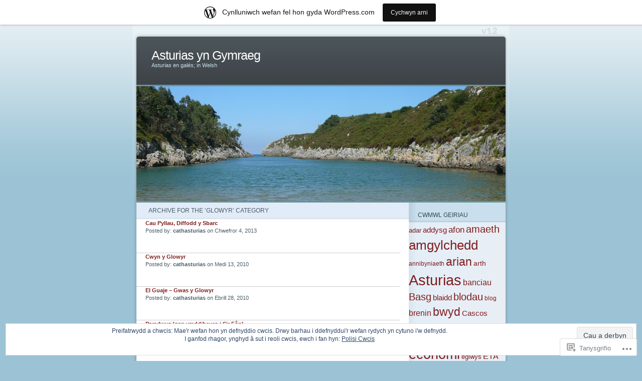

--- FILE ---
content_type: text/html; charset=UTF-8
request_url: https://asturiasyngymraeg.wordpress.com/category/glowyr/
body_size: 20163
content:
<!DOCTYPE html PUBLIC "-//W3C//DTD XHTML 1.0 Transitional//EN" "http://www.w3.org/TR/xhtml1/DTD/xhtml1-transitional.dtd">
<html xmlns="http://www.w3.org/1999/xhtml" lang="cy">
<head profile="http://gmpg.org/xfn/11">
<meta http-equiv="Content-Type" content="text/html; charset=UTF-8" />
<title>glowyr | Asturias yn Gymraeg</title>
<link rel="pingback" href="https://asturiasyngymraeg.wordpress.com/xmlrpc.php" />
<meta name='robots' content='max-image-preview:large' />
<link rel='dns-prefetch' href='//s0.wp.com' />
<link rel='dns-prefetch' href='//af.pubmine.com' />
<link rel="alternate" type="application/rss+xml" title="Llif Asturias yn Gymraeg &raquo;" href="https://asturiasyngymraeg.wordpress.com/feed/" />
<link rel="alternate" type="application/rss+xml" title="Llif Sylwadau Asturias yn Gymraeg &raquo;" href="https://asturiasyngymraeg.wordpress.com/comments/feed/" />
<link rel="alternate" type="application/rss+xml" title="Llif Categori Asturias yn Gymraeg &raquo; glowyr" href="https://asturiasyngymraeg.wordpress.com/category/glowyr/feed/" />
	<script type="text/javascript">
		/* <![CDATA[ */
		function addLoadEvent(func) {
			var oldonload = window.onload;
			if (typeof window.onload != 'function') {
				window.onload = func;
			} else {
				window.onload = function () {
					oldonload();
					func();
				}
			}
		}
		/* ]]> */
	</script>
	<link crossorigin='anonymous' rel='stylesheet' id='all-css-0-1' href='/_static/??-eJxljcEOAiEMRH9IrBsNxoPxWwAr1oVCtiVk/168mDVeZ+a9gV5NKKzICrmZmlokFuh0j6gC2EZbZkKTXAfFXJNTFBBdE+6DyA42Ap9K/CqyW2ZU4mi8W2BMf5M/ePNO/CAmXUGfmMdbbR5KQMcmk+iHvOXrdLaTPR0u9vh6A+vCSP4=&cssminify=yes' type='text/css' media='all' />
<style id='wp-emoji-styles-inline-css'>

	img.wp-smiley, img.emoji {
		display: inline !important;
		border: none !important;
		box-shadow: none !important;
		height: 1em !important;
		width: 1em !important;
		margin: 0 0.07em !important;
		vertical-align: -0.1em !important;
		background: none !important;
		padding: 0 !important;
	}
/*# sourceURL=wp-emoji-styles-inline-css */
</style>
<link crossorigin='anonymous' rel='stylesheet' id='all-css-2-1' href='/wp-content/plugins/gutenberg-core/v22.2.0/build/styles/block-library/style.css?m=1764855221i&cssminify=yes' type='text/css' media='all' />
<style id='wp-block-library-inline-css'>
.has-text-align-justify {
	text-align:justify;
}
.has-text-align-justify{text-align:justify;}

/*# sourceURL=wp-block-library-inline-css */
</style><style id='global-styles-inline-css'>
:root{--wp--preset--aspect-ratio--square: 1;--wp--preset--aspect-ratio--4-3: 4/3;--wp--preset--aspect-ratio--3-4: 3/4;--wp--preset--aspect-ratio--3-2: 3/2;--wp--preset--aspect-ratio--2-3: 2/3;--wp--preset--aspect-ratio--16-9: 16/9;--wp--preset--aspect-ratio--9-16: 9/16;--wp--preset--color--black: #000000;--wp--preset--color--cyan-bluish-gray: #abb8c3;--wp--preset--color--white: #ffffff;--wp--preset--color--pale-pink: #f78da7;--wp--preset--color--vivid-red: #cf2e2e;--wp--preset--color--luminous-vivid-orange: #ff6900;--wp--preset--color--luminous-vivid-amber: #fcb900;--wp--preset--color--light-green-cyan: #7bdcb5;--wp--preset--color--vivid-green-cyan: #00d084;--wp--preset--color--pale-cyan-blue: #8ed1fc;--wp--preset--color--vivid-cyan-blue: #0693e3;--wp--preset--color--vivid-purple: #9b51e0;--wp--preset--gradient--vivid-cyan-blue-to-vivid-purple: linear-gradient(135deg,rgb(6,147,227) 0%,rgb(155,81,224) 100%);--wp--preset--gradient--light-green-cyan-to-vivid-green-cyan: linear-gradient(135deg,rgb(122,220,180) 0%,rgb(0,208,130) 100%);--wp--preset--gradient--luminous-vivid-amber-to-luminous-vivid-orange: linear-gradient(135deg,rgb(252,185,0) 0%,rgb(255,105,0) 100%);--wp--preset--gradient--luminous-vivid-orange-to-vivid-red: linear-gradient(135deg,rgb(255,105,0) 0%,rgb(207,46,46) 100%);--wp--preset--gradient--very-light-gray-to-cyan-bluish-gray: linear-gradient(135deg,rgb(238,238,238) 0%,rgb(169,184,195) 100%);--wp--preset--gradient--cool-to-warm-spectrum: linear-gradient(135deg,rgb(74,234,220) 0%,rgb(151,120,209) 20%,rgb(207,42,186) 40%,rgb(238,44,130) 60%,rgb(251,105,98) 80%,rgb(254,248,76) 100%);--wp--preset--gradient--blush-light-purple: linear-gradient(135deg,rgb(255,206,236) 0%,rgb(152,150,240) 100%);--wp--preset--gradient--blush-bordeaux: linear-gradient(135deg,rgb(254,205,165) 0%,rgb(254,45,45) 50%,rgb(107,0,62) 100%);--wp--preset--gradient--luminous-dusk: linear-gradient(135deg,rgb(255,203,112) 0%,rgb(199,81,192) 50%,rgb(65,88,208) 100%);--wp--preset--gradient--pale-ocean: linear-gradient(135deg,rgb(255,245,203) 0%,rgb(182,227,212) 50%,rgb(51,167,181) 100%);--wp--preset--gradient--electric-grass: linear-gradient(135deg,rgb(202,248,128) 0%,rgb(113,206,126) 100%);--wp--preset--gradient--midnight: linear-gradient(135deg,rgb(2,3,129) 0%,rgb(40,116,252) 100%);--wp--preset--font-size--small: 13px;--wp--preset--font-size--medium: 20px;--wp--preset--font-size--large: 36px;--wp--preset--font-size--x-large: 42px;--wp--preset--font-family--albert-sans: 'Albert Sans', sans-serif;--wp--preset--font-family--alegreya: Alegreya, serif;--wp--preset--font-family--arvo: Arvo, serif;--wp--preset--font-family--bodoni-moda: 'Bodoni Moda', serif;--wp--preset--font-family--bricolage-grotesque: 'Bricolage Grotesque', sans-serif;--wp--preset--font-family--cabin: Cabin, sans-serif;--wp--preset--font-family--chivo: Chivo, sans-serif;--wp--preset--font-family--commissioner: Commissioner, sans-serif;--wp--preset--font-family--cormorant: Cormorant, serif;--wp--preset--font-family--courier-prime: 'Courier Prime', monospace;--wp--preset--font-family--crimson-pro: 'Crimson Pro', serif;--wp--preset--font-family--dm-mono: 'DM Mono', monospace;--wp--preset--font-family--dm-sans: 'DM Sans', sans-serif;--wp--preset--font-family--dm-serif-display: 'DM Serif Display', serif;--wp--preset--font-family--domine: Domine, serif;--wp--preset--font-family--eb-garamond: 'EB Garamond', serif;--wp--preset--font-family--epilogue: Epilogue, sans-serif;--wp--preset--font-family--fahkwang: Fahkwang, sans-serif;--wp--preset--font-family--figtree: Figtree, sans-serif;--wp--preset--font-family--fira-sans: 'Fira Sans', sans-serif;--wp--preset--font-family--fjalla-one: 'Fjalla One', sans-serif;--wp--preset--font-family--fraunces: Fraunces, serif;--wp--preset--font-family--gabarito: Gabarito, system-ui;--wp--preset--font-family--ibm-plex-mono: 'IBM Plex Mono', monospace;--wp--preset--font-family--ibm-plex-sans: 'IBM Plex Sans', sans-serif;--wp--preset--font-family--ibarra-real-nova: 'Ibarra Real Nova', serif;--wp--preset--font-family--instrument-serif: 'Instrument Serif', serif;--wp--preset--font-family--inter: Inter, sans-serif;--wp--preset--font-family--josefin-sans: 'Josefin Sans', sans-serif;--wp--preset--font-family--jost: Jost, sans-serif;--wp--preset--font-family--libre-baskerville: 'Libre Baskerville', serif;--wp--preset--font-family--libre-franklin: 'Libre Franklin', sans-serif;--wp--preset--font-family--literata: Literata, serif;--wp--preset--font-family--lora: Lora, serif;--wp--preset--font-family--merriweather: Merriweather, serif;--wp--preset--font-family--montserrat: Montserrat, sans-serif;--wp--preset--font-family--newsreader: Newsreader, serif;--wp--preset--font-family--noto-sans-mono: 'Noto Sans Mono', sans-serif;--wp--preset--font-family--nunito: Nunito, sans-serif;--wp--preset--font-family--open-sans: 'Open Sans', sans-serif;--wp--preset--font-family--overpass: Overpass, sans-serif;--wp--preset--font-family--pt-serif: 'PT Serif', serif;--wp--preset--font-family--petrona: Petrona, serif;--wp--preset--font-family--piazzolla: Piazzolla, serif;--wp--preset--font-family--playfair-display: 'Playfair Display', serif;--wp--preset--font-family--plus-jakarta-sans: 'Plus Jakarta Sans', sans-serif;--wp--preset--font-family--poppins: Poppins, sans-serif;--wp--preset--font-family--raleway: Raleway, sans-serif;--wp--preset--font-family--roboto: Roboto, sans-serif;--wp--preset--font-family--roboto-slab: 'Roboto Slab', serif;--wp--preset--font-family--rubik: Rubik, sans-serif;--wp--preset--font-family--rufina: Rufina, serif;--wp--preset--font-family--sora: Sora, sans-serif;--wp--preset--font-family--source-sans-3: 'Source Sans 3', sans-serif;--wp--preset--font-family--source-serif-4: 'Source Serif 4', serif;--wp--preset--font-family--space-mono: 'Space Mono', monospace;--wp--preset--font-family--syne: Syne, sans-serif;--wp--preset--font-family--texturina: Texturina, serif;--wp--preset--font-family--urbanist: Urbanist, sans-serif;--wp--preset--font-family--work-sans: 'Work Sans', sans-serif;--wp--preset--spacing--20: 0.44rem;--wp--preset--spacing--30: 0.67rem;--wp--preset--spacing--40: 1rem;--wp--preset--spacing--50: 1.5rem;--wp--preset--spacing--60: 2.25rem;--wp--preset--spacing--70: 3.38rem;--wp--preset--spacing--80: 5.06rem;--wp--preset--shadow--natural: 6px 6px 9px rgba(0, 0, 0, 0.2);--wp--preset--shadow--deep: 12px 12px 50px rgba(0, 0, 0, 0.4);--wp--preset--shadow--sharp: 6px 6px 0px rgba(0, 0, 0, 0.2);--wp--preset--shadow--outlined: 6px 6px 0px -3px rgb(255, 255, 255), 6px 6px rgb(0, 0, 0);--wp--preset--shadow--crisp: 6px 6px 0px rgb(0, 0, 0);}:where(.is-layout-flex){gap: 0.5em;}:where(.is-layout-grid){gap: 0.5em;}body .is-layout-flex{display: flex;}.is-layout-flex{flex-wrap: wrap;align-items: center;}.is-layout-flex > :is(*, div){margin: 0;}body .is-layout-grid{display: grid;}.is-layout-grid > :is(*, div){margin: 0;}:where(.wp-block-columns.is-layout-flex){gap: 2em;}:where(.wp-block-columns.is-layout-grid){gap: 2em;}:where(.wp-block-post-template.is-layout-flex){gap: 1.25em;}:where(.wp-block-post-template.is-layout-grid){gap: 1.25em;}.has-black-color{color: var(--wp--preset--color--black) !important;}.has-cyan-bluish-gray-color{color: var(--wp--preset--color--cyan-bluish-gray) !important;}.has-white-color{color: var(--wp--preset--color--white) !important;}.has-pale-pink-color{color: var(--wp--preset--color--pale-pink) !important;}.has-vivid-red-color{color: var(--wp--preset--color--vivid-red) !important;}.has-luminous-vivid-orange-color{color: var(--wp--preset--color--luminous-vivid-orange) !important;}.has-luminous-vivid-amber-color{color: var(--wp--preset--color--luminous-vivid-amber) !important;}.has-light-green-cyan-color{color: var(--wp--preset--color--light-green-cyan) !important;}.has-vivid-green-cyan-color{color: var(--wp--preset--color--vivid-green-cyan) !important;}.has-pale-cyan-blue-color{color: var(--wp--preset--color--pale-cyan-blue) !important;}.has-vivid-cyan-blue-color{color: var(--wp--preset--color--vivid-cyan-blue) !important;}.has-vivid-purple-color{color: var(--wp--preset--color--vivid-purple) !important;}.has-black-background-color{background-color: var(--wp--preset--color--black) !important;}.has-cyan-bluish-gray-background-color{background-color: var(--wp--preset--color--cyan-bluish-gray) !important;}.has-white-background-color{background-color: var(--wp--preset--color--white) !important;}.has-pale-pink-background-color{background-color: var(--wp--preset--color--pale-pink) !important;}.has-vivid-red-background-color{background-color: var(--wp--preset--color--vivid-red) !important;}.has-luminous-vivid-orange-background-color{background-color: var(--wp--preset--color--luminous-vivid-orange) !important;}.has-luminous-vivid-amber-background-color{background-color: var(--wp--preset--color--luminous-vivid-amber) !important;}.has-light-green-cyan-background-color{background-color: var(--wp--preset--color--light-green-cyan) !important;}.has-vivid-green-cyan-background-color{background-color: var(--wp--preset--color--vivid-green-cyan) !important;}.has-pale-cyan-blue-background-color{background-color: var(--wp--preset--color--pale-cyan-blue) !important;}.has-vivid-cyan-blue-background-color{background-color: var(--wp--preset--color--vivid-cyan-blue) !important;}.has-vivid-purple-background-color{background-color: var(--wp--preset--color--vivid-purple) !important;}.has-black-border-color{border-color: var(--wp--preset--color--black) !important;}.has-cyan-bluish-gray-border-color{border-color: var(--wp--preset--color--cyan-bluish-gray) !important;}.has-white-border-color{border-color: var(--wp--preset--color--white) !important;}.has-pale-pink-border-color{border-color: var(--wp--preset--color--pale-pink) !important;}.has-vivid-red-border-color{border-color: var(--wp--preset--color--vivid-red) !important;}.has-luminous-vivid-orange-border-color{border-color: var(--wp--preset--color--luminous-vivid-orange) !important;}.has-luminous-vivid-amber-border-color{border-color: var(--wp--preset--color--luminous-vivid-amber) !important;}.has-light-green-cyan-border-color{border-color: var(--wp--preset--color--light-green-cyan) !important;}.has-vivid-green-cyan-border-color{border-color: var(--wp--preset--color--vivid-green-cyan) !important;}.has-pale-cyan-blue-border-color{border-color: var(--wp--preset--color--pale-cyan-blue) !important;}.has-vivid-cyan-blue-border-color{border-color: var(--wp--preset--color--vivid-cyan-blue) !important;}.has-vivid-purple-border-color{border-color: var(--wp--preset--color--vivid-purple) !important;}.has-vivid-cyan-blue-to-vivid-purple-gradient-background{background: var(--wp--preset--gradient--vivid-cyan-blue-to-vivid-purple) !important;}.has-light-green-cyan-to-vivid-green-cyan-gradient-background{background: var(--wp--preset--gradient--light-green-cyan-to-vivid-green-cyan) !important;}.has-luminous-vivid-amber-to-luminous-vivid-orange-gradient-background{background: var(--wp--preset--gradient--luminous-vivid-amber-to-luminous-vivid-orange) !important;}.has-luminous-vivid-orange-to-vivid-red-gradient-background{background: var(--wp--preset--gradient--luminous-vivid-orange-to-vivid-red) !important;}.has-very-light-gray-to-cyan-bluish-gray-gradient-background{background: var(--wp--preset--gradient--very-light-gray-to-cyan-bluish-gray) !important;}.has-cool-to-warm-spectrum-gradient-background{background: var(--wp--preset--gradient--cool-to-warm-spectrum) !important;}.has-blush-light-purple-gradient-background{background: var(--wp--preset--gradient--blush-light-purple) !important;}.has-blush-bordeaux-gradient-background{background: var(--wp--preset--gradient--blush-bordeaux) !important;}.has-luminous-dusk-gradient-background{background: var(--wp--preset--gradient--luminous-dusk) !important;}.has-pale-ocean-gradient-background{background: var(--wp--preset--gradient--pale-ocean) !important;}.has-electric-grass-gradient-background{background: var(--wp--preset--gradient--electric-grass) !important;}.has-midnight-gradient-background{background: var(--wp--preset--gradient--midnight) !important;}.has-small-font-size{font-size: var(--wp--preset--font-size--small) !important;}.has-medium-font-size{font-size: var(--wp--preset--font-size--medium) !important;}.has-large-font-size{font-size: var(--wp--preset--font-size--large) !important;}.has-x-large-font-size{font-size: var(--wp--preset--font-size--x-large) !important;}.has-albert-sans-font-family{font-family: var(--wp--preset--font-family--albert-sans) !important;}.has-alegreya-font-family{font-family: var(--wp--preset--font-family--alegreya) !important;}.has-arvo-font-family{font-family: var(--wp--preset--font-family--arvo) !important;}.has-bodoni-moda-font-family{font-family: var(--wp--preset--font-family--bodoni-moda) !important;}.has-bricolage-grotesque-font-family{font-family: var(--wp--preset--font-family--bricolage-grotesque) !important;}.has-cabin-font-family{font-family: var(--wp--preset--font-family--cabin) !important;}.has-chivo-font-family{font-family: var(--wp--preset--font-family--chivo) !important;}.has-commissioner-font-family{font-family: var(--wp--preset--font-family--commissioner) !important;}.has-cormorant-font-family{font-family: var(--wp--preset--font-family--cormorant) !important;}.has-courier-prime-font-family{font-family: var(--wp--preset--font-family--courier-prime) !important;}.has-crimson-pro-font-family{font-family: var(--wp--preset--font-family--crimson-pro) !important;}.has-dm-mono-font-family{font-family: var(--wp--preset--font-family--dm-mono) !important;}.has-dm-sans-font-family{font-family: var(--wp--preset--font-family--dm-sans) !important;}.has-dm-serif-display-font-family{font-family: var(--wp--preset--font-family--dm-serif-display) !important;}.has-domine-font-family{font-family: var(--wp--preset--font-family--domine) !important;}.has-eb-garamond-font-family{font-family: var(--wp--preset--font-family--eb-garamond) !important;}.has-epilogue-font-family{font-family: var(--wp--preset--font-family--epilogue) !important;}.has-fahkwang-font-family{font-family: var(--wp--preset--font-family--fahkwang) !important;}.has-figtree-font-family{font-family: var(--wp--preset--font-family--figtree) !important;}.has-fira-sans-font-family{font-family: var(--wp--preset--font-family--fira-sans) !important;}.has-fjalla-one-font-family{font-family: var(--wp--preset--font-family--fjalla-one) !important;}.has-fraunces-font-family{font-family: var(--wp--preset--font-family--fraunces) !important;}.has-gabarito-font-family{font-family: var(--wp--preset--font-family--gabarito) !important;}.has-ibm-plex-mono-font-family{font-family: var(--wp--preset--font-family--ibm-plex-mono) !important;}.has-ibm-plex-sans-font-family{font-family: var(--wp--preset--font-family--ibm-plex-sans) !important;}.has-ibarra-real-nova-font-family{font-family: var(--wp--preset--font-family--ibarra-real-nova) !important;}.has-instrument-serif-font-family{font-family: var(--wp--preset--font-family--instrument-serif) !important;}.has-inter-font-family{font-family: var(--wp--preset--font-family--inter) !important;}.has-josefin-sans-font-family{font-family: var(--wp--preset--font-family--josefin-sans) !important;}.has-jost-font-family{font-family: var(--wp--preset--font-family--jost) !important;}.has-libre-baskerville-font-family{font-family: var(--wp--preset--font-family--libre-baskerville) !important;}.has-libre-franklin-font-family{font-family: var(--wp--preset--font-family--libre-franklin) !important;}.has-literata-font-family{font-family: var(--wp--preset--font-family--literata) !important;}.has-lora-font-family{font-family: var(--wp--preset--font-family--lora) !important;}.has-merriweather-font-family{font-family: var(--wp--preset--font-family--merriweather) !important;}.has-montserrat-font-family{font-family: var(--wp--preset--font-family--montserrat) !important;}.has-newsreader-font-family{font-family: var(--wp--preset--font-family--newsreader) !important;}.has-noto-sans-mono-font-family{font-family: var(--wp--preset--font-family--noto-sans-mono) !important;}.has-nunito-font-family{font-family: var(--wp--preset--font-family--nunito) !important;}.has-open-sans-font-family{font-family: var(--wp--preset--font-family--open-sans) !important;}.has-overpass-font-family{font-family: var(--wp--preset--font-family--overpass) !important;}.has-pt-serif-font-family{font-family: var(--wp--preset--font-family--pt-serif) !important;}.has-petrona-font-family{font-family: var(--wp--preset--font-family--petrona) !important;}.has-piazzolla-font-family{font-family: var(--wp--preset--font-family--piazzolla) !important;}.has-playfair-display-font-family{font-family: var(--wp--preset--font-family--playfair-display) !important;}.has-plus-jakarta-sans-font-family{font-family: var(--wp--preset--font-family--plus-jakarta-sans) !important;}.has-poppins-font-family{font-family: var(--wp--preset--font-family--poppins) !important;}.has-raleway-font-family{font-family: var(--wp--preset--font-family--raleway) !important;}.has-roboto-font-family{font-family: var(--wp--preset--font-family--roboto) !important;}.has-roboto-slab-font-family{font-family: var(--wp--preset--font-family--roboto-slab) !important;}.has-rubik-font-family{font-family: var(--wp--preset--font-family--rubik) !important;}.has-rufina-font-family{font-family: var(--wp--preset--font-family--rufina) !important;}.has-sora-font-family{font-family: var(--wp--preset--font-family--sora) !important;}.has-source-sans-3-font-family{font-family: var(--wp--preset--font-family--source-sans-3) !important;}.has-source-serif-4-font-family{font-family: var(--wp--preset--font-family--source-serif-4) !important;}.has-space-mono-font-family{font-family: var(--wp--preset--font-family--space-mono) !important;}.has-syne-font-family{font-family: var(--wp--preset--font-family--syne) !important;}.has-texturina-font-family{font-family: var(--wp--preset--font-family--texturina) !important;}.has-urbanist-font-family{font-family: var(--wp--preset--font-family--urbanist) !important;}.has-work-sans-font-family{font-family: var(--wp--preset--font-family--work-sans) !important;}
/*# sourceURL=global-styles-inline-css */
</style>

<style id='classic-theme-styles-inline-css'>
/*! This file is auto-generated */
.wp-block-button__link{color:#fff;background-color:#32373c;border-radius:9999px;box-shadow:none;text-decoration:none;padding:calc(.667em + 2px) calc(1.333em + 2px);font-size:1.125em}.wp-block-file__button{background:#32373c;color:#fff;text-decoration:none}
/*# sourceURL=/wp-includes/css/classic-themes.min.css */
</style>
<link crossorigin='anonymous' rel='stylesheet' id='all-css-4-1' href='/_static/??-eJx9jtsKwjAQRH/IzRJbvDyI39Kki0azydJNLP69KUIVBF/mYThnGJwFfE6FUkGJ9RKSos8uZn9X3Bp7MBY0sESCiR6mxzFoWQnQ8oxkvOoGv4a4wmdrotazDGUhmMYwUCRu2D9tluaAczKRKrTkUBnKtYn6471rlOowexoS8PJxvXbmk933dnfsuu5wewENclhF&cssminify=yes' type='text/css' media='all' />
<link crossorigin='anonymous' rel='stylesheet' id='all-css-6-1' href='/_static/??-eJzTLy/QTc7PK0nNK9HPLdUtyClNz8wr1i9KTcrJTwcy0/WTi5G5ekCujj52Temp+bo5+cmJJZn5eSgc3bScxMwikFb7XFtDE1NLExMLc0OTLACohS2q&cssminify=yes' type='text/css' media='all' />
<link crossorigin='anonymous' rel='stylesheet' id='print-css-7-1' href='/wp-content/mu-plugins/global-print/global-print.css?m=1465851035i&cssminify=yes' type='text/css' media='print' />
<style id='jetpack-global-styles-frontend-style-inline-css'>
:root { --font-headings: unset; --font-base: unset; --font-headings-default: -apple-system,BlinkMacSystemFont,"Segoe UI",Roboto,Oxygen-Sans,Ubuntu,Cantarell,"Helvetica Neue",sans-serif; --font-base-default: -apple-system,BlinkMacSystemFont,"Segoe UI",Roboto,Oxygen-Sans,Ubuntu,Cantarell,"Helvetica Neue",sans-serif;}
/*# sourceURL=jetpack-global-styles-frontend-style-inline-css */
</style>
<link crossorigin='anonymous' rel='stylesheet' id='all-css-10-1' href='/wp-content/themes/h4/global.css?m=1420737423i&cssminify=yes' type='text/css' media='all' />
<script type="text/javascript" id="wpcom-actionbar-placeholder-js-extra">
/* <![CDATA[ */
var actionbardata = {"siteID":"16094472","postID":"0","siteURL":"https://asturiasyngymraeg.wordpress.com","xhrURL":"https://asturiasyngymraeg.wordpress.com/wp-admin/admin-ajax.php","nonce":"17d2d3b396","isLoggedIn":"","statusMessage":"","subsEmailDefault":"instantly","proxyScriptUrl":"https://s0.wp.com/wp-content/js/wpcom-proxy-request.js?m=1513050504i&amp;ver=20211021","i18n":{"followedText":"New posts from this site will now appear in your \u003Ca href=\"https://wordpress.com/reader\"\u003EReader\u003C/a\u003E","foldBar":"Cau'r bar hwn","unfoldBar":"Expand this bar","shortLinkCopied":"Shortlink copied to clipboard."}};
//# sourceURL=wpcom-actionbar-placeholder-js-extra
/* ]]> */
</script>
<script type="text/javascript" id="jetpack-mu-wpcom-settings-js-before">
/* <![CDATA[ */
var JETPACK_MU_WPCOM_SETTINGS = {"assetsUrl":"https://s0.wp.com/wp-content/mu-plugins/jetpack-mu-wpcom-plugin/sun/jetpack_vendor/automattic/jetpack-mu-wpcom/src/build/"};
//# sourceURL=jetpack-mu-wpcom-settings-js-before
/* ]]> */
</script>
<script crossorigin='anonymous' type='text/javascript'  src='/_static/??/wp-content/js/rlt-proxy.js,/wp-content/blog-plugins/wordads-classes/js/cmp/v2/cmp-non-gdpr.js?m=1720530689j'></script>
<script type="text/javascript" id="rlt-proxy-js-after">
/* <![CDATA[ */
	rltInitialize( {"token":null,"iframeOrigins":["https:\/\/widgets.wp.com"]} );
//# sourceURL=rlt-proxy-js-after
/* ]]> */
</script>
<link rel="EditURI" type="application/rsd+xml" title="RSD" href="https://asturiasyngymraeg.wordpress.com/xmlrpc.php?rsd" />
<meta name="generator" content="WordPress.com" />

<!-- Jetpack Open Graph Tags -->
<meta property="og:type" content="website" />
<meta property="og:title" content="glowyr &#8211; Asturias yn Gymraeg" />
<meta property="og:url" content="https://asturiasyngymraeg.wordpress.com/category/glowyr/" />
<meta property="og:site_name" content="Asturias yn Gymraeg" />
<meta property="og:image" content="https://secure.gravatar.com/blavatar/bab1847a1c55b9b8dcab111e48e360f86e87e3f26b21d5ab6d4caefd26a53335?s=200&#038;ts=1767748442" />
<meta property="og:image:width" content="200" />
<meta property="og:image:height" content="200" />
<meta property="og:image:alt" content="" />
<meta property="og:locale" content="cy_GB" />
<meta property="fb:app_id" content="249643311490" />

<!-- End Jetpack Open Graph Tags -->
<link rel="shortcut icon" type="image/x-icon" href="https://secure.gravatar.com/blavatar/bab1847a1c55b9b8dcab111e48e360f86e87e3f26b21d5ab6d4caefd26a53335?s=32" sizes="16x16" />
<link rel="icon" type="image/x-icon" href="https://secure.gravatar.com/blavatar/bab1847a1c55b9b8dcab111e48e360f86e87e3f26b21d5ab6d4caefd26a53335?s=32" sizes="16x16" />
<link rel="apple-touch-icon" href="https://secure.gravatar.com/blavatar/bab1847a1c55b9b8dcab111e48e360f86e87e3f26b21d5ab6d4caefd26a53335?s=114" />
<link rel='openid.server' href='https://asturiasyngymraeg.wordpress.com/?openidserver=1' />
<link rel='openid.delegate' href='https://asturiasyngymraeg.wordpress.com/' />
<link rel="search" type="application/opensearchdescription+xml" href="https://asturiasyngymraeg.wordpress.com/osd.xml" title="Asturias yn Gymraeg" />
<link rel="search" type="application/opensearchdescription+xml" href="https://s1.wp.com/opensearch.xml" title="WordPress.com" />
		<style id="wpcom-hotfix-masterbar-style">
			@media screen and (min-width: 783px) {
				#wpadminbar .quicklinks li#wp-admin-bar-my-account.with-avatar > a img {
					margin-top: 5px;
				}
			}
		</style>
		<script type="text/javascript" id="webfont-output">
  
  WebFontConfig = {"typekit":{"id":"vna5dqv"}};
  (function() {
    var wf = document.createElement('script');
    wf.src = ('https:' == document.location.protocol ? 'https' : 'http') +
      '://ajax.googleapis.com/ajax/libs/webfont/1/webfont.js';
    wf.type = 'text/javascript';
    wf.async = 'true';
    var s = document.getElementsByTagName('script')[0];
    s.parentNode.insertBefore(wf, s);
	})();
</script><meta name="description" content="Posts about glowyr written by cathasturias" />
	<style type="text/css">
	#mainpic {
		background: url('https://asturiasyngymraeg.wordpress.com/wp-content/uploads/2010/09/cropped-p1120031.jpg') no-repeat;
	}
	</style>
<script type="text/javascript">
/* <![CDATA[ */
var wa_client = {}; wa_client.cmd = []; wa_client.config = { 'blog_id': 16094472, 'blog_language': 'cy', 'is_wordads': false, 'hosting_type': 0, 'afp_account_id': null, 'afp_host_id': 5038568878849053, 'theme': 'pub/ocean-mist', '_': { 'title': 'Hysbysebu', 'privacy_settings': 'Gosodiadau Preifatrwydd' }, 'formats': [ 'belowpost', 'bottom_sticky', 'sidebar_sticky_right', 'sidebar', 'gutenberg_rectangle', 'gutenberg_leaderboard', 'gutenberg_mobile_leaderboard', 'gutenberg_skyscraper' ] };
/* ]]> */
</script>
		<script type="text/javascript">

			window.doNotSellCallback = function() {

				var linkElements = [
					'a[href="https://wordpress.com/?ref=footer_blog"]',
					'a[href="https://wordpress.com/?ref=footer_website"]',
					'a[href="https://wordpress.com/?ref=vertical_footer"]',
					'a[href^="https://wordpress.com/?ref=footer_segment_"]',
				].join(',');

				var dnsLink = document.createElement( 'a' );
				dnsLink.href = 'https://wordpress.com/advertising-program-optout/';
				dnsLink.classList.add( 'do-not-sell-link' );
				dnsLink.rel = 'nofollow';
				dnsLink.style.marginLeft = '0.5em';
				dnsLink.textContent = 'Peidiwch â Gwerthu na Rhannu fy Manylion Personol';

				var creditLinks = document.querySelectorAll( linkElements );

				if ( 0 === creditLinks.length ) {
					return false;
				}

				Array.prototype.forEach.call( creditLinks, function( el ) {
					el.insertAdjacentElement( 'afterend', dnsLink );
				});

				return true;
			};

		</script>
		<script type="text/javascript">
	window.google_analytics_uacct = "UA-52447-2";
</script>

<script type="text/javascript">
	var _gaq = _gaq || [];
	_gaq.push(['_setAccount', 'UA-52447-2']);
	_gaq.push(['_gat._anonymizeIp']);
	_gaq.push(['_setDomainName', 'wordpress.com']);
	_gaq.push(['_initData']);
	_gaq.push(['_trackPageview']);

	(function() {
		var ga = document.createElement('script'); ga.type = 'text/javascript'; ga.async = true;
		ga.src = ('https:' == document.location.protocol ? 'https://ssl' : 'http://www') + '.google-analytics.com/ga.js';
		(document.getElementsByTagName('head')[0] || document.getElementsByTagName('body')[0]).appendChild(ga);
	})();
</script>
<link crossorigin='anonymous' rel='stylesheet' id='all-css-2-3' href='/wp-content/mu-plugins/jetpack-plugin/sun/_inc/build/subscriptions/subscriptions.min.css?m=1753981412i&cssminify=yes' type='text/css' media='all' />
</head>
<body class="category category-glowyr category-44323257 wp-theme-pubocean-mist customizer-styles-applied jetpack-reblog-enabled has-marketing-bar has-marketing-bar-theme-ocean-mist">

<div id="page">
	<div id="header">
		<h1><a href="https://asturiasyngymraeg.wordpress.com/">Asturias yn Gymraeg</a></h1>
		<div class="description">Asturias en galés; in Welsh&nbsp;</div>
		<div id="mainpic">
			<a href="https://asturiasyngymraeg.wordpress.com/">
						</a>
		</div>
			</div>

	<div id="content" class="narrowcolumn">

		
	   	  		<div class="title">
		<h2 class="pagetitle">Archive for the &#8216;glowyr&#8217; Category</h2>
		</div>
 	  
				    <div class="archive">
				<h3 id="post-4263"><a href="https://asturiasyngymraeg.wordpress.com/2013/02/04/cau-pyllau-diffodd-y-sbarc/" rel="bookmark">Cau Pyllau, Diffodd y&nbsp;Sbarc</a></h3>
				  <p>Posted by: <strong>cathasturias</strong> on Chwefror 4, 2013</p>
			</div>

				    <div class="archive">
				<h3 id="post-719"><a href="https://asturiasyngymraeg.wordpress.com/2010/09/13/cwyn-y-glowyr/" rel="bookmark">Cwyn y Glowyr</a></h3>
				  <p>Posted by: <strong>cathasturias</strong> on Medi 13, 2010</p>
			</div>

				    <div class="archive">
				<h3 id="post-368"><a href="https://asturiasyngymraeg.wordpress.com/2010/04/28/el-guaje-gwas-y-glowyr/" rel="bookmark">El Guaje &#8211; Gwas y&nbsp;Glowyr</a></h3>
				  <p>Posted by: <strong>cathasturias</strong> on Ebrill 28, 2010</p>
			</div>

				    <div class="archive">
				<h3 id="post-112"><a href="https://asturiasyngymraeg.wordpress.com/2010/01/16/paradwys-gan-ymddiheuro-i-sir-fon/" rel="bookmark">Paradwys (gan ymddiheuro i Sir&nbsp;Fôn)</a></h3>
				  <p>Posted by: <strong>cathasturias</strong> on Ionawr 16, 2010</p>
			</div>

		
	
		<div class="navigation">
			<div class="alignleft"></div>
			<div class="alignright"></div>
		</div>

	</div>

<div id="sidebar">
	
	<div id="wp_tag_cloud-2" class="widget wp_widget_tag_cloud"><div class="title"> <h2>Cwmwl Geiriau</h2> </div><a href="https://asturiasyngymraeg.wordpress.com/tag/adar/" class="tag-cloud-link tag-link-4604852 tag-link-position-1" style="font-size: 10pt;" aria-label="adar (13 eitem)">adar</a>
<a href="https://asturiasyngymraeg.wordpress.com/tag/addysg/" class="tag-cloud-link tag-link-1304343 tag-link-position-2" style="font-size: 11.3pt;" aria-label="addysg (18 eitem)">addysg</a>
<a href="https://asturiasyngymraeg.wordpress.com/tag/afon/" class="tag-cloud-link tag-link-6457089 tag-link-position-3" style="font-size: 12.5pt;" aria-label="afon (24 eitem)">afon</a>
<a href="https://asturiasyngymraeg.wordpress.com/tag/amaeth/" class="tag-cloud-link tag-link-44323269 tag-link-position-4" style="font-size: 14.8pt;" aria-label="amaeth (42 eitem)">amaeth</a>
<a href="https://asturiasyngymraeg.wordpress.com/tag/amgylchedd/" class="tag-cloud-link tag-link-25815871 tag-link-position-5" style="font-size: 19.3pt;" aria-label="amgylchedd (119 eitem)">amgylchedd</a>
<a href="https://asturiasyngymraeg.wordpress.com/tag/annibyniaeth/" class="tag-cloud-link tag-link-57917001 tag-link-position-6" style="font-size: 9.3pt;" aria-label="annibyniaeth (11 eitem)">annibyniaeth</a>
<a href="https://asturiasyngymraeg.wordpress.com/tag/arian/" class="tag-cloud-link tag-link-3238657 tag-link-position-7" style="font-size: 17pt;" aria-label="arian (70 eitem)">arian</a>
<a href="https://asturiasyngymraeg.wordpress.com/tag/arth/" class="tag-cloud-link tag-link-2160243 tag-link-position-8" style="font-size: 10.5pt;" aria-label="arth (15 eitem)">arth</a>
<a href="https://asturiasyngymraeg.wordpress.com/tag/asturias/" class="tag-cloud-link tag-link-67294 tag-link-position-9" style="font-size: 22pt;" aria-label="Asturias (221 eitem)">Asturias</a>
<a href="https://asturiasyngymraeg.wordpress.com/tag/banciau/" class="tag-cloud-link tag-link-28522090 tag-link-position-10" style="font-size: 12.3pt;" aria-label="banciau (23 eitem)">banciau</a>
<a href="https://asturiasyngymraeg.wordpress.com/tag/basg/" class="tag-cloud-link tag-link-3231310 tag-link-position-11" style="font-size: 14.9pt;" aria-label="Basg (43 eitem)">Basg</a>
<a href="https://asturiasyngymraeg.wordpress.com/tag/blaidd/" class="tag-cloud-link tag-link-33996777 tag-link-position-12" style="font-size: 11.1pt;" aria-label="blaidd (17 eitem)">blaidd</a>
<a href="https://asturiasyngymraeg.wordpress.com/tag/blodau/" class="tag-cloud-link tag-link-6335893 tag-link-position-13" style="font-size: 14.8pt;" aria-label="blodau (42 eitem)">blodau</a>
<a href="https://asturiasyngymraeg.wordpress.com/tag/blog/" class="tag-cloud-link tag-link-273 tag-link-position-14" style="font-size: 9.3pt;" aria-label="blog (11 eitem)">blog</a>
<a href="https://asturiasyngymraeg.wordpress.com/tag/brenin/" class="tag-cloud-link tag-link-37646419 tag-link-position-15" style="font-size: 11.9pt;" aria-label="brenin (21 eitem)">brenin</a>
<a href="https://asturiasyngymraeg.wordpress.com/tag/bwyd/" class="tag-cloud-link tag-link-1354494 tag-link-position-16" style="font-size: 17.2pt;" aria-label="bwyd (73 eitem)">bwyd</a>
<a href="https://asturiasyngymraeg.wordpress.com/tag/cascos/" class="tag-cloud-link tag-link-1931551 tag-link-position-17" style="font-size: 11.5pt;" aria-label="Cascos (19 eitem)">Cascos</a>
<a href="https://asturiasyngymraeg.wordpress.com/tag/catalunya/" class="tag-cloud-link tag-link-86092 tag-link-position-18" style="font-size: 14.6pt;" aria-label="Catalunya (40 eitem)">Catalunya</a>
<a href="https://asturiasyngymraeg.wordpress.com/tag/cerdded/" class="tag-cloud-link tag-link-8836644 tag-link-position-19" style="font-size: 15.6pt;" aria-label="cerdded (50 eitem)">cerdded</a>
<a href="https://asturiasyngymraeg.wordpress.com/tag/chwyn/" class="tag-cloud-link tag-link-44323277 tag-link-position-20" style="font-size: 9.3pt;" aria-label="chwyn (11 eitem)">chwyn</a>
<a href="https://asturiasyngymraeg.wordpress.com/tag/coed/" class="tag-cloud-link tag-link-291330 tag-link-position-21" style="font-size: 11.7pt;" aria-label="coed (20 eitem)">coed</a>
<a href="https://asturiasyngymraeg.wordpress.com/tag/coginio/" class="tag-cloud-link tag-link-12457438 tag-link-position-22" style="font-size: 12.1pt;" aria-label="coginio (22 eitem)">coginio</a>
<a href="https://asturiasyngymraeg.wordpress.com/tag/economi/" class="tag-cloud-link tag-link-238196 tag-link-position-23" style="font-size: 20.3pt;" aria-label="economi (152 eitem)">economi</a>
<a href="https://asturiasyngymraeg.wordpress.com/tag/eglwys/" class="tag-cloud-link tag-link-38972962 tag-link-position-24" style="font-size: 10pt;" aria-label="eglwys (13 eitem)">eglwys</a>
<a href="https://asturiasyngymraeg.wordpress.com/tag/eta/" class="tag-cloud-link tag-link-228572 tag-link-position-25" style="font-size: 11.7pt;" aria-label="ETA (20 eitem)">ETA</a>
<a href="https://asturiasyngymraeg.wordpress.com/tag/etholiad/" class="tag-cloud-link tag-link-20828239 tag-link-position-26" style="font-size: 10.3pt;" aria-label="etholiad (14 eitem)">etholiad</a>
<a href="https://asturiasyngymraeg.wordpress.com/tag/etholiadau/" class="tag-cloud-link tag-link-5903862 tag-link-position-27" style="font-size: 16.6pt;" aria-label="etholiadau (63 eitem)">etholiadau</a>
<a href="https://asturiasyngymraeg.wordpress.com/tag/ewrop/" class="tag-cloud-link tag-link-3043934 tag-link-position-28" style="font-size: 12.5pt;" aria-label="Ewrop (24 eitem)">Ewrop</a>
<a href="https://asturiasyngymraeg.wordpress.com/tag/ffa/" class="tag-cloud-link tag-link-363020 tag-link-position-29" style="font-size: 10.8pt;" aria-label="ffa (16 eitem)">ffa</a>
<a href="https://asturiasyngymraeg.wordpress.com/tag/ffrwythau/" class="tag-cloud-link tag-link-41917609 tag-link-position-30" style="font-size: 15.3pt;" aria-label="ffrwythau (47 eitem)">ffrwythau</a>
<a href="https://asturiasyngymraeg.wordpress.com/tag/fiesta/" class="tag-cloud-link tag-link-33661 tag-link-position-31" style="font-size: 13pt;" aria-label="fiesta (27 eitem)">fiesta</a>
<a href="https://asturiasyngymraeg.wordpress.com/tag/franco/" class="tag-cloud-link tag-link-233577 tag-link-position-32" style="font-size: 8.5pt;" aria-label="Franco (9 eitem)">Franco</a>
<a href="https://asturiasyngymraeg.wordpress.com/tag/galicia/" class="tag-cloud-link tag-link-189419 tag-link-position-33" style="font-size: 10.8pt;" aria-label="Galicia (16 eitem)">Galicia</a>
<a href="https://asturiasyngymraeg.wordpress.com/tag/garddio/" class="tag-cloud-link tag-link-1489681 tag-link-position-34" style="font-size: 19.8pt;" aria-label="garddio (134 eitem)">garddio</a>
<a href="https://asturiasyngymraeg.wordpress.com/tag/glaw/" class="tag-cloud-link tag-link-22065325 tag-link-position-35" style="font-size: 9.3pt;" aria-label="glaw (11 eitem)">glaw</a>
<a href="https://asturiasyngymraeg.wordpress.com/tag/glo/" class="tag-cloud-link tag-link-339505 tag-link-position-36" style="font-size: 9.3pt;" aria-label="glo (11 eitem)">glo</a>
<a href="https://asturiasyngymraeg.wordpress.com/tag/glowyr/" class="tag-cloud-link tag-link-44323257 tag-link-position-37" style="font-size: 10.5pt;" aria-label="glowyr (15 eitem)">glowyr</a>
<a href="https://asturiasyngymraeg.wordpress.com/tag/guadamia/" class="tag-cloud-link tag-link-18719379 tag-link-position-38" style="font-size: 13.6pt;" aria-label="Guadamia (31 eitem)">Guadamia</a>
<a href="https://asturiasyngymraeg.wordpress.com/tag/gwaith/" class="tag-cloud-link tag-link-1462607 tag-link-position-39" style="font-size: 16.6pt;" aria-label="gwaith (63 eitem)">gwaith</a>
<a href="https://asturiasyngymraeg.wordpress.com/tag/gwleidyddiaeth/" class="tag-cloud-link tag-link-924994 tag-link-position-40" style="font-size: 17.7pt;" aria-label="gwleidyddiaeth (83 eitem)">gwleidyddiaeth</a>
<a href="https://asturiasyngymraeg.wordpress.com/tag/gwrthdystio/" class="tag-cloud-link tag-link-44323423 tag-link-position-41" style="font-size: 8.9pt;" aria-label="gwrthdystio (10 eitem)">gwrthdystio</a>
<a href="https://asturiasyngymraeg.wordpress.com/tag/gwyliau/" class="tag-cloud-link tag-link-6800436 tag-link-position-42" style="font-size: 9.3pt;" aria-label="gwyliau (11 eitem)">gwyliau</a>
<a href="https://asturiasyngymraeg.wordpress.com/tag/hanes/" class="tag-cloud-link tag-link-822082 tag-link-position-43" style="font-size: 13pt;" aria-label="hanes (27 eitem)">hanes</a>
<a href="https://asturiasyngymraeg.wordpress.com/tag/hela/" class="tag-cloud-link tag-link-1413357 tag-link-position-44" style="font-size: 8.9pt;" aria-label="hela (10 eitem)">hela</a>
<a href="https://asturiasyngymraeg.wordpress.com/tag/iaith/" class="tag-cloud-link tag-link-3195950 tag-link-position-45" style="font-size: 12.6pt;" aria-label="iaith (25 eitem)">iaith</a>
<a href="https://asturiasyngymraeg.wordpress.com/tag/llong/" class="tag-cloud-link tag-link-43464315 tag-link-position-46" style="font-size: 12.5pt;" aria-label="llong (24 eitem)">llong</a>
<a href="https://asturiasyngymraeg.wordpress.com/tag/llyfr/" class="tag-cloud-link tag-link-15266932 tag-link-position-47" style="font-size: 8.9pt;" aria-label="llyfr (10 eitem)">llyfr</a>
<a href="https://asturiasyngymraeg.wordpress.com/tag/llygredd/" class="tag-cloud-link tag-link-14298496 tag-link-position-48" style="font-size: 13.6pt;" aria-label="llygredd (31 eitem)">llygredd</a>
<a href="https://asturiasyngymraeg.wordpress.com/tag/llys/" class="tag-cloud-link tag-link-44323312 tag-link-position-49" style="font-size: 13.7pt;" aria-label="llys (32 eitem)">llys</a>
<a href="https://asturiasyngymraeg.wordpress.com/tag/llysiau/" class="tag-cloud-link tag-link-41917606 tag-link-position-50" style="font-size: 15pt;" aria-label="llysiau (44 eitem)">llysiau</a>
<a href="https://asturiasyngymraeg.wordpress.com/tag/menywod/" class="tag-cloud-link tag-link-57806678 tag-link-position-51" style="font-size: 8.5pt;" aria-label="menywod (9 eitem)">menywod</a>
<a href="https://asturiasyngymraeg.wordpress.com/tag/mynyddoedd/" class="tag-cloud-link tag-link-44323282 tag-link-position-52" style="font-size: 13.3pt;" aria-label="mynyddoedd (29 eitem)">mynyddoedd</a>
<a href="https://asturiasyngymraeg.wordpress.com/tag/mor/" class="tag-cloud-link tag-link-323489 tag-link-position-53" style="font-size: 15.2pt;" aria-label="môr (46 eitem)">môr</a>
<a href="https://asturiasyngymraeg.wordpress.com/tag/patagonia/" class="tag-cloud-link tag-link-96268 tag-link-position-54" style="font-size: 9.3pt;" aria-label="Patagonia (11 eitem)">Patagonia</a>
<a href="https://asturiasyngymraeg.wordpress.com/tag/perlysiau/" class="tag-cloud-link tag-link-44323354 tag-link-position-55" style="font-size: 11.7pt;" aria-label="perlysiau (20 eitem)">perlysiau</a>
<a href="https://asturiasyngymraeg.wordpress.com/tag/picos-de-europa-2/" class="tag-cloud-link tag-link-45051999 tag-link-position-56" style="font-size: 16.8pt;" aria-label="Picos-de-Europa (66 eitem)">Picos-de-Europa</a>
<a href="https://asturiasyngymraeg.wordpress.com/tag/plant/" class="tag-cloud-link tag-link-15733 tag-link-position-57" style="font-size: 8.5pt;" aria-label="plant (9 eitem)">plant</a>
<a href="https://asturiasyngymraeg.wordpress.com/tag/pp/" class="tag-cloud-link tag-link-59229 tag-link-position-58" style="font-size: 8.9pt;" aria-label="PP (10 eitem)">PP</a>
<a href="https://asturiasyngymraeg.wordpress.com/tag/psoe/" class="tag-cloud-link tag-link-213576 tag-link-position-59" style="font-size: 8.9pt;" aria-label="PSOE (10 eitem)">PSOE</a>
<a href="https://asturiasyngymraeg.wordpress.com/tag/pysgota/" class="tag-cloud-link tag-link-44323286 tag-link-position-60" style="font-size: 12.8pt;" aria-label="pysgota (26 eitem)">pysgota</a>
<a href="https://asturiasyngymraeg.wordpress.com/tag/rajoy/" class="tag-cloud-link tag-link-665335 tag-link-position-61" style="font-size: 13.4pt;" aria-label="Rajoy (30 eitem)">Rajoy</a>
<a href="https://asturiasyngymraeg.wordpress.com/tag/rhyfel/" class="tag-cloud-link tag-link-10046971 tag-link-position-62" style="font-size: 12.1pt;" aria-label="rhyfel (22 eitem)">rhyfel</a>
<a href="https://asturiasyngymraeg.wordpress.com/tag/ribadesella/" class="tag-cloud-link tag-link-367728 tag-link-position-63" style="font-size: 10pt;" aria-label="Ribadesella (13 eitem)">Ribadesella</a>
<a href="https://asturiasyngymraeg.wordpress.com/tag/rysait/" class="tag-cloud-link tag-link-44323263 tag-link-position-64" style="font-size: 9.6pt;" aria-label="rysait (12 eitem)">rysait</a>
<a href="https://asturiasyngymraeg.wordpress.com/tag/sbaen/" class="tag-cloud-link tag-link-44323255 tag-link-position-65" style="font-size: 19.1pt;" aria-label="Sbaen (115 eitem)">Sbaen</a>
<a href="https://asturiasyngymraeg.wordpress.com/tag/seidr/" class="tag-cloud-link tag-link-894927 tag-link-position-66" style="font-size: 11.7pt;" aria-label="seidr (20 eitem)">seidr</a>
<a href="https://asturiasyngymraeg.wordpress.com/tag/sella/" class="tag-cloud-link tag-link-2271062 tag-link-position-67" style="font-size: 8pt;" aria-label="Sella (8 eitem)">Sella</a>
<a href="https://asturiasyngymraeg.wordpress.com/tag/tai/" class="tag-cloud-link tag-link-932732 tag-link-position-68" style="font-size: 9.6pt;" aria-label="tai (12 eitem)">tai</a>
<a href="https://asturiasyngymraeg.wordpress.com/tag/teithio/" class="tag-cloud-link tag-link-93159 tag-link-position-69" style="font-size: 10.5pt;" aria-label="teithio (15 eitem)">teithio</a>
<a href="https://asturiasyngymraeg.wordpress.com/tag/tomatos/" class="tag-cloud-link tag-link-308945 tag-link-position-70" style="font-size: 10pt;" aria-label="tomatos (13 eitem)">tomatos</a>
<a href="https://asturiasyngymraeg.wordpress.com/tag/traeth/" class="tag-cloud-link tag-link-7117234 tag-link-position-71" style="font-size: 13.3pt;" aria-label="traeth (29 eitem)">traeth</a>
<a href="https://asturiasyngymraeg.wordpress.com/tag/trafnidiaeth/" class="tag-cloud-link tag-link-8315161 tag-link-position-72" style="font-size: 12.6pt;" aria-label="trafnidiaeth (25 eitem)">trafnidiaeth</a>
<a href="https://asturiasyngymraeg.wordpress.com/tag/tywydd/" class="tag-cloud-link tag-link-1379899 tag-link-position-73" style="font-size: 18.6pt;" aria-label="tywydd (102 eitem)">tywydd</a>
<a href="https://asturiasyngymraeg.wordpress.com/tag/undebau/" class="tag-cloud-link tag-link-26446030 tag-link-position-74" style="font-size: 8pt;" aria-label="undebau (8 eitem)">undebau</a>
<a href="https://asturiasyngymraeg.wordpress.com/tag/ymwelwyr/" class="tag-cloud-link tag-link-43709307 tag-link-position-75" style="font-size: 14.4pt;" aria-label="ymwelwyr (38 eitem)">ymwelwyr</a></div><div id="linkcat-1356" class="widget widget_links"><div class="title"> <h2>Blogiau Diddorol</h2> </div>
	<ul class='xoxo blogroll'>
<li><a href="http://anffyddiaeth.blogspot.com/">Anffyddiaeth</a></li>
<li><a href="http://www.amgylchedd.com/" title="rhwydwaith er mwyn hybu&#8217;r iaith Gymraeg ym maes amgylchedd">Amgylchedd</a></li>
<li><a href="http://eingolygfa.co.uk">blog Wilias Cyngor Cefn Gwlad</a></li>
<li><a href="http://caminandoporasturias.blogspot.com/">caminandoporasturias (lluniau)</a></li>
<li><a href="http://fideobobdydd.com/" rel="contact noopener" target="_blank">Fideo&#039;r Diwrnod</a></li>
<li><a href="http://ytwll.com/">y Twll</a></li>
<li><a href="http://quixoticquisling.com/" title="blogio, iaith, adborth, cymuned">blog Carl Morris</a></li>
<li><a href="http://desdelguinardo.wordpress.com" title="Catalunya yn Gymraeg">desdelguinardo</a></li>
<li><a href="http://bwytagwyllt.wordpress.com/" title="bwyd am ddim o&#8217;r wlad o&#8217;n cwmpas">bwytagwyllt</a></li>
<li><a href="http://elhuerto20.wordpress.com/" title="garddio organig (yn Sbaeneg)">elhuerto2.0</a></li>
<li><a href="http://llysiau.wordpress.com/" title="lleuarth arall diddorol">llysiau</a></li>
<li><a href="http://panedachacen.wordpress.com/">Paned a Chacen</a></li>
<li><a href="http://dyddlyfr-y-bachan-main.blogspot.com.es/">y Bachan Main</a></li>
<li><a href="http://gwenu.com/">gwenu</a></li>
<li><a href="http://cornelsiobhan.wordpress.com/" title="rygbi &#8211; yn enwedig yn y gorllewin">Cornel Siobhan</a></li>
<li><a href="http://naturalezacantabrica.blogspot.com/" title="blog am fywyd gwyllt gogledd Sbaen">Naturaleza Cantabrica</a></li>
<li><a href="http://arasgwrnygraig.blogspot.com" title="garddio yn Stiniog">ArAsgwrnyGraig</a></li>
<li><a href="http://paddyfrench1.wordpress.com/" title="dal i frwydro &#8211; er cof am y tollbyrth">Rebecca TV</a></li>
<li><a href="http://cneifiwr-emlyn.blogspot.co.uk/">Cneifiwr Emlyn</a></li>

	</ul>
</div>
<div id="linkcat-43128198" class="widget widget_links"><div class="title"> <h2>Llefydd Diddorol</h2> </div>
	<ul class='xoxo blogroll'>
<li><a href="http://www.fundacionjuanmunizzapico.org/index.htm" title="glowyr Asturias">Juan Muniz Zapico</a></li>
<li><a href="http://www.blogiadur.com/hafan/">Blogiadur</a></li>
<li><a href="http://yrhwydwaith.com/" title="pethau newydd digidol Cymraeg">y rhwydwaith</a></li>
<li><a href="http://wordpress.org/support/">Support Forum</a></li>
<li><a href="http://planet.wordpress.org/">WordPress Planet</a></li>
<li><a href="http://wordpress.org/news/">WordPress Blog</a></li>
<li><a href="http://vimeo.com/whereisasturias" title="fideos  (Vimeo) o bob rhan o Asturias">BleMaeAsturias</a></li>

	</ul>
</div>
<div id="nav_menu-3" class="widget widget_nav_menu"><div class="title"> <h2>PETHAU DIDDOROL</h2> </div></div><div id="archives-3" class="widget widget_archive"><div class="title"> <h2>Cofnodion Cynt</h2> </div>		<label class="screen-reader-text" for="archives-dropdown-3">Cofnodion Cynt</label>
		<select id="archives-dropdown-3" name="archive-dropdown">
			
			<option value="">Dewis Mis</option>
				<option value='https://asturiasyngymraeg.wordpress.com/2023/03/'> Mawrth 2023 </option>
	<option value='https://asturiasyngymraeg.wordpress.com/2022/09/'> Medi 2022 </option>
	<option value='https://asturiasyngymraeg.wordpress.com/2022/07/'> Gorffennaf 2022 </option>
	<option value='https://asturiasyngymraeg.wordpress.com/2022/03/'> Mawrth 2022 </option>
	<option value='https://asturiasyngymraeg.wordpress.com/2022/02/'> Chwefror 2022 </option>
	<option value='https://asturiasyngymraeg.wordpress.com/2022/01/'> Ionawr 2022 </option>
	<option value='https://asturiasyngymraeg.wordpress.com/2021/05/'> Mai 2021 </option>
	<option value='https://asturiasyngymraeg.wordpress.com/2021/04/'> Ebrill 2021 </option>
	<option value='https://asturiasyngymraeg.wordpress.com/2021/03/'> Mawrth 2021 </option>
	<option value='https://asturiasyngymraeg.wordpress.com/2021/02/'> Chwefror 2021 </option>
	<option value='https://asturiasyngymraeg.wordpress.com/2020/12/'> Rhagfyr 2020 </option>
	<option value='https://asturiasyngymraeg.wordpress.com/2020/11/'> Tachwedd 2020 </option>
	<option value='https://asturiasyngymraeg.wordpress.com/2020/10/'> Hydref 2020 </option>
	<option value='https://asturiasyngymraeg.wordpress.com/2020/08/'> Awst 2020 </option>
	<option value='https://asturiasyngymraeg.wordpress.com/2020/07/'> Gorffennaf 2020 </option>
	<option value='https://asturiasyngymraeg.wordpress.com/2020/06/'> Mehefin 2020 </option>
	<option value='https://asturiasyngymraeg.wordpress.com/2020/05/'> Mai 2020 </option>
	<option value='https://asturiasyngymraeg.wordpress.com/2020/04/'> Ebrill 2020 </option>
	<option value='https://asturiasyngymraeg.wordpress.com/2019/12/'> Rhagfyr 2019 </option>
	<option value='https://asturiasyngymraeg.wordpress.com/2019/07/'> Gorffennaf 2019 </option>
	<option value='https://asturiasyngymraeg.wordpress.com/2019/06/'> Mehefin 2019 </option>
	<option value='https://asturiasyngymraeg.wordpress.com/2019/04/'> Ebrill 2019 </option>
	<option value='https://asturiasyngymraeg.wordpress.com/2019/03/'> Mawrth 2019 </option>
	<option value='https://asturiasyngymraeg.wordpress.com/2019/01/'> Ionawr 2019 </option>
	<option value='https://asturiasyngymraeg.wordpress.com/2018/12/'> Rhagfyr 2018 </option>
	<option value='https://asturiasyngymraeg.wordpress.com/2018/11/'> Tachwedd 2018 </option>
	<option value='https://asturiasyngymraeg.wordpress.com/2018/08/'> Awst 2018 </option>
	<option value='https://asturiasyngymraeg.wordpress.com/2018/07/'> Gorffennaf 2018 </option>
	<option value='https://asturiasyngymraeg.wordpress.com/2018/05/'> Mai 2018 </option>
	<option value='https://asturiasyngymraeg.wordpress.com/2018/04/'> Ebrill 2018 </option>
	<option value='https://asturiasyngymraeg.wordpress.com/2018/03/'> Mawrth 2018 </option>
	<option value='https://asturiasyngymraeg.wordpress.com/2018/02/'> Chwefror 2018 </option>
	<option value='https://asturiasyngymraeg.wordpress.com/2018/01/'> Ionawr 2018 </option>
	<option value='https://asturiasyngymraeg.wordpress.com/2017/12/'> Rhagfyr 2017 </option>
	<option value='https://asturiasyngymraeg.wordpress.com/2017/11/'> Tachwedd 2017 </option>
	<option value='https://asturiasyngymraeg.wordpress.com/2017/10/'> Hydref 2017 </option>
	<option value='https://asturiasyngymraeg.wordpress.com/2017/07/'> Gorffennaf 2017 </option>
	<option value='https://asturiasyngymraeg.wordpress.com/2017/05/'> Mai 2017 </option>
	<option value='https://asturiasyngymraeg.wordpress.com/2017/04/'> Ebrill 2017 </option>
	<option value='https://asturiasyngymraeg.wordpress.com/2017/02/'> Chwefror 2017 </option>
	<option value='https://asturiasyngymraeg.wordpress.com/2017/01/'> Ionawr 2017 </option>
	<option value='https://asturiasyngymraeg.wordpress.com/2016/12/'> Rhagfyr 2016 </option>
	<option value='https://asturiasyngymraeg.wordpress.com/2016/11/'> Tachwedd 2016 </option>
	<option value='https://asturiasyngymraeg.wordpress.com/2016/10/'> Hydref 2016 </option>
	<option value='https://asturiasyngymraeg.wordpress.com/2016/09/'> Medi 2016 </option>
	<option value='https://asturiasyngymraeg.wordpress.com/2016/08/'> Awst 2016 </option>
	<option value='https://asturiasyngymraeg.wordpress.com/2016/07/'> Gorffennaf 2016 </option>
	<option value='https://asturiasyngymraeg.wordpress.com/2016/06/'> Mehefin 2016 </option>
	<option value='https://asturiasyngymraeg.wordpress.com/2016/05/'> Mai 2016 </option>
	<option value='https://asturiasyngymraeg.wordpress.com/2016/04/'> Ebrill 2016 </option>
	<option value='https://asturiasyngymraeg.wordpress.com/2016/03/'> Mawrth 2016 </option>
	<option value='https://asturiasyngymraeg.wordpress.com/2016/02/'> Chwefror 2016 </option>
	<option value='https://asturiasyngymraeg.wordpress.com/2016/01/'> Ionawr 2016 </option>
	<option value='https://asturiasyngymraeg.wordpress.com/2015/12/'> Rhagfyr 2015 </option>
	<option value='https://asturiasyngymraeg.wordpress.com/2015/11/'> Tachwedd 2015 </option>
	<option value='https://asturiasyngymraeg.wordpress.com/2015/10/'> Hydref 2015 </option>
	<option value='https://asturiasyngymraeg.wordpress.com/2015/09/'> Medi 2015 </option>
	<option value='https://asturiasyngymraeg.wordpress.com/2015/08/'> Awst 2015 </option>
	<option value='https://asturiasyngymraeg.wordpress.com/2015/07/'> Gorffennaf 2015 </option>
	<option value='https://asturiasyngymraeg.wordpress.com/2015/06/'> Mehefin 2015 </option>
	<option value='https://asturiasyngymraeg.wordpress.com/2015/04/'> Ebrill 2015 </option>
	<option value='https://asturiasyngymraeg.wordpress.com/2015/03/'> Mawrth 2015 </option>
	<option value='https://asturiasyngymraeg.wordpress.com/2015/02/'> Chwefror 2015 </option>
	<option value='https://asturiasyngymraeg.wordpress.com/2015/01/'> Ionawr 2015 </option>
	<option value='https://asturiasyngymraeg.wordpress.com/2014/12/'> Rhagfyr 2014 </option>
	<option value='https://asturiasyngymraeg.wordpress.com/2014/11/'> Tachwedd 2014 </option>
	<option value='https://asturiasyngymraeg.wordpress.com/2014/10/'> Hydref 2014 </option>
	<option value='https://asturiasyngymraeg.wordpress.com/2014/09/'> Medi 2014 </option>
	<option value='https://asturiasyngymraeg.wordpress.com/2014/08/'> Awst 2014 </option>
	<option value='https://asturiasyngymraeg.wordpress.com/2014/07/'> Gorffennaf 2014 </option>
	<option value='https://asturiasyngymraeg.wordpress.com/2014/06/'> Mehefin 2014 </option>
	<option value='https://asturiasyngymraeg.wordpress.com/2014/05/'> Mai 2014 </option>
	<option value='https://asturiasyngymraeg.wordpress.com/2014/04/'> Ebrill 2014 </option>
	<option value='https://asturiasyngymraeg.wordpress.com/2014/03/'> Mawrth 2014 </option>
	<option value='https://asturiasyngymraeg.wordpress.com/2014/02/'> Chwefror 2014 </option>
	<option value='https://asturiasyngymraeg.wordpress.com/2014/01/'> Ionawr 2014 </option>
	<option value='https://asturiasyngymraeg.wordpress.com/2013/12/'> Rhagfyr 2013 </option>
	<option value='https://asturiasyngymraeg.wordpress.com/2013/11/'> Tachwedd 2013 </option>
	<option value='https://asturiasyngymraeg.wordpress.com/2013/10/'> Hydref 2013 </option>
	<option value='https://asturiasyngymraeg.wordpress.com/2013/09/'> Medi 2013 </option>
	<option value='https://asturiasyngymraeg.wordpress.com/2013/08/'> Awst 2013 </option>
	<option value='https://asturiasyngymraeg.wordpress.com/2013/07/'> Gorffennaf 2013 </option>
	<option value='https://asturiasyngymraeg.wordpress.com/2013/06/'> Mehefin 2013 </option>
	<option value='https://asturiasyngymraeg.wordpress.com/2013/05/'> Mai 2013 </option>
	<option value='https://asturiasyngymraeg.wordpress.com/2013/04/'> Ebrill 2013 </option>
	<option value='https://asturiasyngymraeg.wordpress.com/2013/03/'> Mawrth 2013 </option>
	<option value='https://asturiasyngymraeg.wordpress.com/2013/02/'> Chwefror 2013 </option>
	<option value='https://asturiasyngymraeg.wordpress.com/2013/01/'> Ionawr 2013 </option>
	<option value='https://asturiasyngymraeg.wordpress.com/2012/12/'> Rhagfyr 2012 </option>
	<option value='https://asturiasyngymraeg.wordpress.com/2012/11/'> Tachwedd 2012 </option>
	<option value='https://asturiasyngymraeg.wordpress.com/2012/10/'> Hydref 2012 </option>
	<option value='https://asturiasyngymraeg.wordpress.com/2012/09/'> Medi 2012 </option>
	<option value='https://asturiasyngymraeg.wordpress.com/2012/08/'> Awst 2012 </option>
	<option value='https://asturiasyngymraeg.wordpress.com/2012/07/'> Gorffennaf 2012 </option>
	<option value='https://asturiasyngymraeg.wordpress.com/2012/06/'> Mehefin 2012 </option>
	<option value='https://asturiasyngymraeg.wordpress.com/2012/05/'> Mai 2012 </option>
	<option value='https://asturiasyngymraeg.wordpress.com/2012/04/'> Ebrill 2012 </option>
	<option value='https://asturiasyngymraeg.wordpress.com/2012/03/'> Mawrth 2012 </option>
	<option value='https://asturiasyngymraeg.wordpress.com/2012/02/'> Chwefror 2012 </option>
	<option value='https://asturiasyngymraeg.wordpress.com/2012/01/'> Ionawr 2012 </option>
	<option value='https://asturiasyngymraeg.wordpress.com/2011/12/'> Rhagfyr 2011 </option>
	<option value='https://asturiasyngymraeg.wordpress.com/2011/11/'> Tachwedd 2011 </option>
	<option value='https://asturiasyngymraeg.wordpress.com/2011/10/'> Hydref 2011 </option>
	<option value='https://asturiasyngymraeg.wordpress.com/2011/09/'> Medi 2011 </option>
	<option value='https://asturiasyngymraeg.wordpress.com/2011/08/'> Awst 2011 </option>
	<option value='https://asturiasyngymraeg.wordpress.com/2011/07/'> Gorffennaf 2011 </option>
	<option value='https://asturiasyngymraeg.wordpress.com/2011/06/'> Mehefin 2011 </option>
	<option value='https://asturiasyngymraeg.wordpress.com/2011/05/'> Mai 2011 </option>
	<option value='https://asturiasyngymraeg.wordpress.com/2011/04/'> Ebrill 2011 </option>
	<option value='https://asturiasyngymraeg.wordpress.com/2011/03/'> Mawrth 2011 </option>
	<option value='https://asturiasyngymraeg.wordpress.com/2011/02/'> Chwefror 2011 </option>
	<option value='https://asturiasyngymraeg.wordpress.com/2011/01/'> Ionawr 2011 </option>
	<option value='https://asturiasyngymraeg.wordpress.com/2010/12/'> Rhagfyr 2010 </option>
	<option value='https://asturiasyngymraeg.wordpress.com/2010/11/'> Tachwedd 2010 </option>
	<option value='https://asturiasyngymraeg.wordpress.com/2010/10/'> Hydref 2010 </option>
	<option value='https://asturiasyngymraeg.wordpress.com/2010/09/'> Medi 2010 </option>
	<option value='https://asturiasyngymraeg.wordpress.com/2010/08/'> Awst 2010 </option>
	<option value='https://asturiasyngymraeg.wordpress.com/2010/07/'> Gorffennaf 2010 </option>
	<option value='https://asturiasyngymraeg.wordpress.com/2010/06/'> Mehefin 2010 </option>
	<option value='https://asturiasyngymraeg.wordpress.com/2010/05/'> Mai 2010 </option>
	<option value='https://asturiasyngymraeg.wordpress.com/2010/04/'> Ebrill 2010 </option>
	<option value='https://asturiasyngymraeg.wordpress.com/2010/03/'> Mawrth 2010 </option>
	<option value='https://asturiasyngymraeg.wordpress.com/2010/02/'> Chwefror 2010 </option>
	<option value='https://asturiasyngymraeg.wordpress.com/2010/01/'> Ionawr 2010 </option>

		</select>

			<script type="text/javascript">
/* <![CDATA[ */

( ( dropdownId ) => {
	const dropdown = document.getElementById( dropdownId );
	function onSelectChange() {
		setTimeout( () => {
			if ( 'escape' === dropdown.dataset.lastkey ) {
				return;
			}
			if ( dropdown.value ) {
				document.location.href = dropdown.value;
			}
		}, 250 );
	}
	function onKeyUp( event ) {
		if ( 'Escape' === event.key ) {
			dropdown.dataset.lastkey = 'escape';
		} else {
			delete dropdown.dataset.lastkey;
		}
	}
	function onClick() {
		delete dropdown.dataset.lastkey;
	}
	dropdown.addEventListener( 'keyup', onKeyUp );
	dropdown.addEventListener( 'click', onClick );
	dropdown.addEventListener( 'change', onSelectChange );
})( "archives-dropdown-3" );

//# sourceURL=WP_Widget_Archives%3A%3Awidget
/* ]]> */
</script>
</div><div id="blog_subscription-3" class="widget widget_blog_subscription jetpack_subscription_widget"><div class="title"> <h2><label for="subscribe-field">Tanysgrifio</label></h2> </div>

			<div class="wp-block-jetpack-subscriptions__container">
			<form
				action="https://subscribe.wordpress.com"
				method="post"
				accept-charset="utf-8"
				data-blog="16094472"
				data-post_access_level="everybody"
				id="subscribe-blog"
			>
				<p>Gad dy gyfeiriad ebost i danysgrifio a chael gwybod drwy ebost pan fydd cofnod newydd.</p>
				<p id="subscribe-email">
					<label
						id="subscribe-field-label"
						for="subscribe-field"
						class="screen-reader-text"
					>
						Cyfeiriad E-bost:					</label>

					<input
							type="email"
							name="email"
							autocomplete="email"
							
							style="width: 95%; padding: 1px 10px"
							placeholder="Cyfeiriad E-bost"
							value=""
							id="subscribe-field"
							required
						/>				</p>

				<p id="subscribe-submit"
									>
					<input type="hidden" name="action" value="subscribe"/>
					<input type="hidden" name="blog_id" value="16094472"/>
					<input type="hidden" name="source" value="https://asturiasyngymraeg.wordpress.com/category/glowyr/"/>
					<input type="hidden" name="sub-type" value="widget"/>
					<input type="hidden" name="redirect_fragment" value="subscribe-blog"/>
					<input type="hidden" id="_wpnonce" name="_wpnonce" value="9a318c68eb" />					<button type="submit"
													class="wp-block-button__link"
																	>
						dyma fi!					</button>
				</p>
			</form>
							<div class="wp-block-jetpack-subscriptions__subscount">
					Join 48 other subscribers				</div>
						</div>
			
</div><div id="authors-2" class="widget widget_authors"><div class="title"> <h2>©cathasturias</h2> </div><ul><li><a href="https://asturiasyngymraeg.wordpress.com/author/cathasturias/"> <img referrerpolicy="no-referrer" alt='cathasturias&#039;s avatar' src='https://2.gravatar.com/avatar/87344f2ee4273136b5155983c86c4bd904c9417d8d11014aa96f642b7aef59dd?s=48&#038;d=identicon&#038;r=G' srcset='https://2.gravatar.com/avatar/87344f2ee4273136b5155983c86c4bd904c9417d8d11014aa96f642b7aef59dd?s=48&#038;d=identicon&#038;r=G 1x, https://2.gravatar.com/avatar/87344f2ee4273136b5155983c86c4bd904c9417d8d11014aa96f642b7aef59dd?s=72&#038;d=identicon&#038;r=G 1.5x, https://2.gravatar.com/avatar/87344f2ee4273136b5155983c86c4bd904c9417d8d11014aa96f642b7aef59dd?s=96&#038;d=identicon&#038;r=G 2x, https://2.gravatar.com/avatar/87344f2ee4273136b5155983c86c4bd904c9417d8d11014aa96f642b7aef59dd?s=144&#038;d=identicon&#038;r=G 3x, https://2.gravatar.com/avatar/87344f2ee4273136b5155983c86c4bd904c9417d8d11014aa96f642b7aef59dd?s=192&#038;d=identicon&#038;r=G 4x' class='avatar avatar-48' height='48' width='48' loading='lazy' decoding='async' /> <strong>cathasturias</strong></a></li></ul></div></div>


  <div id="footer">
    <div id="footer-top"></div>
	<p><a href="https://wordpress.com/?ref=footer_blog" rel="nofollow">Blogio ar WordPress.com.</a></p>
  </div>
</div>
<!--  -->
<script type="speculationrules">
{"prefetch":[{"source":"document","where":{"and":[{"href_matches":"/*"},{"not":{"href_matches":["/wp-*.php","/wp-admin/*","/files/*","/wp-content/*","/wp-content/plugins/*","/wp-content/themes/pub/ocean-mist/*","/*\\?(.+)"]}},{"not":{"selector_matches":"a[rel~=\"nofollow\"]"}},{"not":{"selector_matches":".no-prefetch, .no-prefetch a"}}]},"eagerness":"conservative"}]}
</script>
<script type="text/javascript" src="//0.gravatar.com/js/hovercards/hovercards.min.js?ver=202602924dcd77a86c6f1d3698ec27fc5da92b28585ddad3ee636c0397cf312193b2a1" id="grofiles-cards-js"></script>
<script type="text/javascript" id="wpgroho-js-extra">
/* <![CDATA[ */
var WPGroHo = {"my_hash":""};
//# sourceURL=wpgroho-js-extra
/* ]]> */
</script>
<script crossorigin='anonymous' type='text/javascript'  src='/wp-content/mu-plugins/gravatar-hovercards/wpgroho.js?m=1610363240i'></script>

	<script>
		// Initialize and attach hovercards to all gravatars
		( function() {
			function init() {
				if ( typeof Gravatar === 'undefined' ) {
					return;
				}

				if ( typeof Gravatar.init !== 'function' ) {
					return;
				}

				Gravatar.profile_cb = function ( hash, id ) {
					WPGroHo.syncProfileData( hash, id );
				};

				Gravatar.my_hash = WPGroHo.my_hash;
				Gravatar.init(
					'body',
					'#wp-admin-bar-my-account',
					{
						i18n: {
							'Edit your profile →': 'Edit your profile →',
							'View profile →': 'View profile →',
							'Contact': 'Cysylltu',
							'Send money': 'Send money',
							'Sorry, we are unable to load this Gravatar profile.': 'Sorry, we are unable to load this Gravatar profile.',
							'Gravatar not found.': 'Gravatar not found.',
							'Too Many Requests.': 'Too Many Requests.',
							'Internal Server Error.': 'Internal Server Error.',
							'Is this you?': 'Is this you?',
							'Claim your free profile.': 'Claim your free profile.',
							'Email': 'E-bost',
							'Home Phone': 'Home Phone',
							'Work Phone': 'Work Phone',
							'Cell Phone': 'Cell Phone',
							'Contact Form': 'Contact Form',
							'Calendar': 'Calendr',
						},
					}
				);
			}

			if ( document.readyState !== 'loading' ) {
				init();
			} else {
				document.addEventListener( 'DOMContentLoaded', init );
			}
		} )();
	</script>

		<div style="display:none">
	</div>
		<!-- CCPA [start] -->
		<script type="text/javascript">
			( function () {

				var setupPrivacy = function() {

					// Minimal Mozilla Cookie library
					// https://developer.mozilla.org/en-US/docs/Web/API/Document/cookie/Simple_document.cookie_framework
					var cookieLib = window.cookieLib = {getItem:function(e){return e&&decodeURIComponent(document.cookie.replace(new RegExp("(?:(?:^|.*;)\\s*"+encodeURIComponent(e).replace(/[\-\.\+\*]/g,"\\$&")+"\\s*\\=\\s*([^;]*).*$)|^.*$"),"$1"))||null},setItem:function(e,o,n,t,r,i){if(!e||/^(?:expires|max\-age|path|domain|secure)$/i.test(e))return!1;var c="";if(n)switch(n.constructor){case Number:c=n===1/0?"; expires=Fri, 31 Dec 9999 23:59:59 GMT":"; max-age="+n;break;case String:c="; expires="+n;break;case Date:c="; expires="+n.toUTCString()}return"rootDomain"!==r&&".rootDomain"!==r||(r=(".rootDomain"===r?".":"")+document.location.hostname.split(".").slice(-2).join(".")),document.cookie=encodeURIComponent(e)+"="+encodeURIComponent(o)+c+(r?"; domain="+r:"")+(t?"; path="+t:"")+(i?"; secure":""),!0}};

					// Implement IAB USP API.
					window.__uspapi = function( command, version, callback ) {

						// Validate callback.
						if ( typeof callback !== 'function' ) {
							return;
						}

						// Validate the given command.
						if ( command !== 'getUSPData' || version !== 1 ) {
							callback( null, false );
							return;
						}

						// Check for GPC. If set, override any stored cookie.
						if ( navigator.globalPrivacyControl ) {
							callback( { version: 1, uspString: '1YYN' }, true );
							return;
						}

						// Check for cookie.
						var consent = cookieLib.getItem( 'usprivacy' );

						// Invalid cookie.
						if ( null === consent ) {
							callback( null, false );
							return;
						}

						// Everything checks out. Fire the provided callback with the consent data.
						callback( { version: 1, uspString: consent }, true );
					};

					// Initialization.
					document.addEventListener( 'DOMContentLoaded', function() {

						// Internal functions.
						var setDefaultOptInCookie = function() {
							var value = '1YNN';
							var domain = '.wordpress.com' === location.hostname.slice( -14 ) ? '.rootDomain' : location.hostname;
							cookieLib.setItem( 'usprivacy', value, 365 * 24 * 60 * 60, '/', domain );
						};

						var setDefaultOptOutCookie = function() {
							var value = '1YYN';
							var domain = '.wordpress.com' === location.hostname.slice( -14 ) ? '.rootDomain' : location.hostname;
							cookieLib.setItem( 'usprivacy', value, 24 * 60 * 60, '/', domain );
						};

						var setDefaultNotApplicableCookie = function() {
							var value = '1---';
							var domain = '.wordpress.com' === location.hostname.slice( -14 ) ? '.rootDomain' : location.hostname;
							cookieLib.setItem( 'usprivacy', value, 24 * 60 * 60, '/', domain );
						};

						var setCcpaAppliesCookie = function( applies ) {
							var domain = '.wordpress.com' === location.hostname.slice( -14 ) ? '.rootDomain' : location.hostname;
							cookieLib.setItem( 'ccpa_applies', applies, 24 * 60 * 60, '/', domain );
						}

						var maybeCallDoNotSellCallback = function() {
							if ( 'function' === typeof window.doNotSellCallback ) {
								return window.doNotSellCallback();
							}

							return false;
						}

						// Look for usprivacy cookie first.
						var usprivacyCookie = cookieLib.getItem( 'usprivacy' );

						// Found a usprivacy cookie.
						if ( null !== usprivacyCookie ) {

							// If the cookie indicates that CCPA does not apply, then bail.
							if ( '1---' === usprivacyCookie ) {
								return;
							}

							// CCPA applies, so call our callback to add Do Not Sell link to the page.
							maybeCallDoNotSellCallback();

							// We're all done, no more processing needed.
							return;
						}

						// We don't have a usprivacy cookie, so check to see if we have a CCPA applies cookie.
						var ccpaCookie = cookieLib.getItem( 'ccpa_applies' );

						// No CCPA applies cookie found, so we'll need to geolocate if this visitor is from California.
						// This needs to happen client side because we do not have region geo data in our $SERVER headers,
						// only country data -- therefore we can't vary cache on the region.
						if ( null === ccpaCookie ) {

							var request = new XMLHttpRequest();
							request.open( 'GET', 'https://public-api.wordpress.com/geo/', true );

							request.onreadystatechange = function () {
								if ( 4 === this.readyState ) {
									if ( 200 === this.status ) {

										// Got a geo response. Parse out the region data.
										var data = JSON.parse( this.response );
										var region      = data.region ? data.region.toLowerCase() : '';
										var ccpa_applies = ['california', 'colorado', 'connecticut', 'delaware', 'indiana', 'iowa', 'montana', 'new jersey', 'oregon', 'tennessee', 'texas', 'utah', 'virginia'].indexOf( region ) > -1;
										// Set CCPA applies cookie. This keeps us from having to make a geo request too frequently.
										setCcpaAppliesCookie( ccpa_applies );

										// Check if CCPA applies to set the proper usprivacy cookie.
										if ( ccpa_applies ) {
											if ( maybeCallDoNotSellCallback() ) {
												// Do Not Sell link added, so set default opt-in.
												setDefaultOptInCookie();
											} else {
												// Failed showing Do Not Sell link as required, so default to opt-OUT just to be safe.
												setDefaultOptOutCookie();
											}
										} else {
											// CCPA does not apply.
											setDefaultNotApplicableCookie();
										}
									} else {
										// Could not geo, so let's assume for now that CCPA applies to be safe.
										setCcpaAppliesCookie( true );
										if ( maybeCallDoNotSellCallback() ) {
											// Do Not Sell link added, so set default opt-in.
											setDefaultOptInCookie();
										} else {
											// Failed showing Do Not Sell link as required, so default to opt-OUT just to be safe.
											setDefaultOptOutCookie();
										}
									}
								}
							};

							// Send the geo request.
							request.send();
						} else {
							// We found a CCPA applies cookie.
							if ( ccpaCookie === 'true' ) {
								if ( maybeCallDoNotSellCallback() ) {
									// Do Not Sell link added, so set default opt-in.
									setDefaultOptInCookie();
								} else {
									// Failed showing Do Not Sell link as required, so default to opt-OUT just to be safe.
									setDefaultOptOutCookie();
								}
							} else {
								// CCPA does not apply.
								setDefaultNotApplicableCookie();
							}
						}
					} );
				};

				// Kickoff initialization.
				if ( window.defQueue && defQueue.isLOHP && defQueue.isLOHP === 2020 ) {
					defQueue.items.push( setupPrivacy );
				} else {
					setupPrivacy();
				}

			} )();
		</script>

		<!-- CCPA [end] -->
		<div class="widget widget_eu_cookie_law_widget">
<div
	class="hide-on-button ads-active"
	data-hide-timeout="30"
	data-consent-expiration="180"
	id="eu-cookie-law"
	style="display: none"
>
	<form method="post">
		<input type="submit" value="Cau a derbyn" class="accept" />

		Preifatrwydd a chwcis: Mae&#039;r wefan hon yn defnyddio cwcis. Drwy barhau i ddefnyddui&#039;r wefan rydych yn cytuno i&#039;w defnydd.<br />
I ganfod rhagor, ynghyd â sut i reoli cwcis, ewch i fan hyn:
				<a href="https://automattic.com/cookies/" rel="nofollow">
			Polisi Cwcis		</a>
 </form>
</div>
</div>		<div id="actionbar" dir="ltr" style="display: none;"
			class="actnbr-pub-ocean-mist actnbr-has-follow actnbr-has-actions">
		<ul>
								<li class="actnbr-btn actnbr-hidden">
								<a class="actnbr-action actnbr-actn-follow " href="">
			<svg class="gridicon" height="20" width="20" xmlns="http://www.w3.org/2000/svg" viewBox="0 0 20 20"><path clip-rule="evenodd" d="m4 4.5h12v6.5h1.5v-6.5-1.5h-1.5-12-1.5v1.5 10.5c0 1.1046.89543 2 2 2h7v-1.5h-7c-.27614 0-.5-.2239-.5-.5zm10.5 2h-9v1.5h9zm-5 3h-4v1.5h4zm3.5 1.5h-1v1h1zm-1-1.5h-1.5v1.5 1 1.5h1.5 1 1.5v-1.5-1-1.5h-1.5zm-2.5 2.5h-4v1.5h4zm6.5 1.25h1.5v2.25h2.25v1.5h-2.25v2.25h-1.5v-2.25h-2.25v-1.5h2.25z"  fill-rule="evenodd"></path></svg>
			<span>Tanysgrifio</span>
		</a>
		<a class="actnbr-action actnbr-actn-following  no-display" href="">
			<svg class="gridicon" height="20" width="20" xmlns="http://www.w3.org/2000/svg" viewBox="0 0 20 20"><path fill-rule="evenodd" clip-rule="evenodd" d="M16 4.5H4V15C4 15.2761 4.22386 15.5 4.5 15.5H11.5V17H4.5C3.39543 17 2.5 16.1046 2.5 15V4.5V3H4H16H17.5V4.5V12.5H16V4.5ZM5.5 6.5H14.5V8H5.5V6.5ZM5.5 9.5H9.5V11H5.5V9.5ZM12 11H13V12H12V11ZM10.5 9.5H12H13H14.5V11V12V13.5H13H12H10.5V12V11V9.5ZM5.5 12H9.5V13.5H5.5V12Z" fill="#008A20"></path><path class="following-icon-tick" d="M13.5 16L15.5 18L19 14.5" stroke="#008A20" stroke-width="1.5"></path></svg>
			<span>Wedi Tanysgrifio</span>
		</a>
							<div class="actnbr-popover tip tip-top-left actnbr-notice" id="follow-bubble">
							<div class="tip-arrow"></div>
							<div class="tip-inner actnbr-follow-bubble">
															<ul>
											<li class="actnbr-sitename">
			<a href="https://asturiasyngymraeg.wordpress.com">
				<img loading='lazy' alt='' src='https://secure.gravatar.com/blavatar/bab1847a1c55b9b8dcab111e48e360f86e87e3f26b21d5ab6d4caefd26a53335?s=50&#038;d=https%3A%2F%2Fs0.wp.com%2Fi%2Flogo%2Fwpcom-gray-white.png' srcset='https://secure.gravatar.com/blavatar/bab1847a1c55b9b8dcab111e48e360f86e87e3f26b21d5ab6d4caefd26a53335?s=50&#038;d=https%3A%2F%2Fs0.wp.com%2Fi%2Flogo%2Fwpcom-gray-white.png 1x, https://secure.gravatar.com/blavatar/bab1847a1c55b9b8dcab111e48e360f86e87e3f26b21d5ab6d4caefd26a53335?s=75&#038;d=https%3A%2F%2Fs0.wp.com%2Fi%2Flogo%2Fwpcom-gray-white.png 1.5x, https://secure.gravatar.com/blavatar/bab1847a1c55b9b8dcab111e48e360f86e87e3f26b21d5ab6d4caefd26a53335?s=100&#038;d=https%3A%2F%2Fs0.wp.com%2Fi%2Flogo%2Fwpcom-gray-white.png 2x, https://secure.gravatar.com/blavatar/bab1847a1c55b9b8dcab111e48e360f86e87e3f26b21d5ab6d4caefd26a53335?s=150&#038;d=https%3A%2F%2Fs0.wp.com%2Fi%2Flogo%2Fwpcom-gray-white.png 3x, https://secure.gravatar.com/blavatar/bab1847a1c55b9b8dcab111e48e360f86e87e3f26b21d5ab6d4caefd26a53335?s=200&#038;d=https%3A%2F%2Fs0.wp.com%2Fi%2Flogo%2Fwpcom-gray-white.png 4x' class='avatar avatar-50' height='50' width='50' />				Asturias yn Gymraeg			</a>
		</li>
										<div class="actnbr-message no-display"></div>
									<form method="post" action="https://subscribe.wordpress.com" accept-charset="utf-8" style="display: none;">
																						<div class="actnbr-follow-count">Join 48 other subscribers</div>
																					<div>
										<input type="email" name="email" placeholder="Rhowch eich cyfeiriad e-bost" class="actnbr-email-field" aria-label="Rhowch eich cyfeiriad e-bost" />
										</div>
										<input type="hidden" name="action" value="subscribe" />
										<input type="hidden" name="blog_id" value="16094472" />
										<input type="hidden" name="source" value="https://asturiasyngymraeg.wordpress.com/category/glowyr/" />
										<input type="hidden" name="sub-type" value="actionbar-follow" />
										<input type="hidden" id="_wpnonce" name="_wpnonce" value="9a318c68eb" />										<div class="actnbr-button-wrap">
											<button type="submit" value="Ymuno">
												Ymuno											</button>
										</div>
									</form>
									<li class="actnbr-login-nudge">
										<div>
											Oes gennych chi gyfrif WordPress.com yn barod? <a href="https://wordpress.com/log-in?redirect_to=https%3A%2F%2Fasturiasyngymraeg.wordpress.com%2F2013%2F02%2F04%2Fcau-pyllau-diffodd-y-sbarc%2F&#038;signup_flow=account">Mewngofnodwch nawr.</a>										</div>
									</li>
								</ul>
															</div>
						</div>
					</li>
							<li class="actnbr-ellipsis actnbr-hidden">
				<svg class="gridicon gridicons-ellipsis" height="24" width="24" xmlns="http://www.w3.org/2000/svg" viewBox="0 0 24 24"><g><path d="M7 12c0 1.104-.896 2-2 2s-2-.896-2-2 .896-2 2-2 2 .896 2 2zm12-2c-1.104 0-2 .896-2 2s.896 2 2 2 2-.896 2-2-.896-2-2-2zm-7 0c-1.104 0-2 .896-2 2s.896 2 2 2 2-.896 2-2-.896-2-2-2z"/></g></svg>				<div class="actnbr-popover tip tip-top-left actnbr-more">
					<div class="tip-arrow"></div>
					<div class="tip-inner">
						<ul>
								<li class="actnbr-sitename">
			<a href="https://asturiasyngymraeg.wordpress.com">
				<img loading='lazy' alt='' src='https://secure.gravatar.com/blavatar/bab1847a1c55b9b8dcab111e48e360f86e87e3f26b21d5ab6d4caefd26a53335?s=50&#038;d=https%3A%2F%2Fs0.wp.com%2Fi%2Flogo%2Fwpcom-gray-white.png' srcset='https://secure.gravatar.com/blavatar/bab1847a1c55b9b8dcab111e48e360f86e87e3f26b21d5ab6d4caefd26a53335?s=50&#038;d=https%3A%2F%2Fs0.wp.com%2Fi%2Flogo%2Fwpcom-gray-white.png 1x, https://secure.gravatar.com/blavatar/bab1847a1c55b9b8dcab111e48e360f86e87e3f26b21d5ab6d4caefd26a53335?s=75&#038;d=https%3A%2F%2Fs0.wp.com%2Fi%2Flogo%2Fwpcom-gray-white.png 1.5x, https://secure.gravatar.com/blavatar/bab1847a1c55b9b8dcab111e48e360f86e87e3f26b21d5ab6d4caefd26a53335?s=100&#038;d=https%3A%2F%2Fs0.wp.com%2Fi%2Flogo%2Fwpcom-gray-white.png 2x, https://secure.gravatar.com/blavatar/bab1847a1c55b9b8dcab111e48e360f86e87e3f26b21d5ab6d4caefd26a53335?s=150&#038;d=https%3A%2F%2Fs0.wp.com%2Fi%2Flogo%2Fwpcom-gray-white.png 3x, https://secure.gravatar.com/blavatar/bab1847a1c55b9b8dcab111e48e360f86e87e3f26b21d5ab6d4caefd26a53335?s=200&#038;d=https%3A%2F%2Fs0.wp.com%2Fi%2Flogo%2Fwpcom-gray-white.png 4x' class='avatar avatar-50' height='50' width='50' />				Asturias yn Gymraeg			</a>
		</li>
								<li class="actnbr-folded-follow">
										<a class="actnbr-action actnbr-actn-follow " href="">
			<svg class="gridicon" height="20" width="20" xmlns="http://www.w3.org/2000/svg" viewBox="0 0 20 20"><path clip-rule="evenodd" d="m4 4.5h12v6.5h1.5v-6.5-1.5h-1.5-12-1.5v1.5 10.5c0 1.1046.89543 2 2 2h7v-1.5h-7c-.27614 0-.5-.2239-.5-.5zm10.5 2h-9v1.5h9zm-5 3h-4v1.5h4zm3.5 1.5h-1v1h1zm-1-1.5h-1.5v1.5 1 1.5h1.5 1 1.5v-1.5-1-1.5h-1.5zm-2.5 2.5h-4v1.5h4zm6.5 1.25h1.5v2.25h2.25v1.5h-2.25v2.25h-1.5v-2.25h-2.25v-1.5h2.25z"  fill-rule="evenodd"></path></svg>
			<span>Tanysgrifio</span>
		</a>
		<a class="actnbr-action actnbr-actn-following  no-display" href="">
			<svg class="gridicon" height="20" width="20" xmlns="http://www.w3.org/2000/svg" viewBox="0 0 20 20"><path fill-rule="evenodd" clip-rule="evenodd" d="M16 4.5H4V15C4 15.2761 4.22386 15.5 4.5 15.5H11.5V17H4.5C3.39543 17 2.5 16.1046 2.5 15V4.5V3H4H16H17.5V4.5V12.5H16V4.5ZM5.5 6.5H14.5V8H5.5V6.5ZM5.5 9.5H9.5V11H5.5V9.5ZM12 11H13V12H12V11ZM10.5 9.5H12H13H14.5V11V12V13.5H13H12H10.5V12V11V9.5ZM5.5 12H9.5V13.5H5.5V12Z" fill="#008A20"></path><path class="following-icon-tick" d="M13.5 16L15.5 18L19 14.5" stroke="#008A20" stroke-width="1.5"></path></svg>
			<span>Wedi Tanysgrifio</span>
		</a>
								</li>
														<li class="actnbr-signup"><a href="https://wordpress.com/start/">Cofrestru</a></li>
							<li class="actnbr-login"><a href="https://wordpress.com/log-in?redirect_to=https%3A%2F%2Fasturiasyngymraeg.wordpress.com%2F2013%2F02%2F04%2Fcau-pyllau-diffodd-y-sbarc%2F&#038;signup_flow=account">Mewngofnodi</a></li>
															<li class="flb-report">
									<a href="https://wordpress.com/abuse/?report_url=https://asturiasyngymraeg.wordpress.com" target="_blank" rel="noopener noreferrer">
										Adrodd am y cynnwys hwn									</a>
								</li>
															<li class="actnbr-reader">
									<a href="https://wordpress.com/reader/feeds/375678">
										View site in Reader									</a>
								</li>
															<li class="actnbr-subs">
									<a href="https://subscribe.wordpress.com/">Rheoli tanysgrifiadau</a>
								</li>
																<li class="actnbr-fold"><a href="">Cau&#039;r bar hwn</a></li>
														</ul>
					</div>
				</div>
			</li>
		</ul>
	</div>
	
<script>
window.addEventListener( "DOMContentLoaded", function( event ) {
	var link = document.createElement( "link" );
	link.href = "/wp-content/mu-plugins/actionbar/actionbar.css?v=20250116";
	link.type = "text/css";
	link.rel = "stylesheet";
	document.head.appendChild( link );

	var script = document.createElement( "script" );
	script.src = "/wp-content/mu-plugins/actionbar/actionbar.js?v=20250204";
	document.body.appendChild( script );
} );
</script>

	
	<script type="text/javascript">
		(function () {
			var wpcom_reblog = {
				source: 'toolbar',

				toggle_reblog_box_flair: function (obj_id, post_id) {

					// Go to site selector. This will redirect to their blog if they only have one.
					const postEndpoint = `https://wordpress.com/post`;

					// Ideally we would use the permalink here, but fortunately this will be replaced with the 
					// post permalink in the editor.
					const originalURL = `${ document.location.href }?page_id=${ post_id }`; 
					
					const url =
						postEndpoint +
						'?url=' +
						encodeURIComponent( originalURL ) +
						'&is_post_share=true' +
						'&v=5';

					const redirect = function () {
						if (
							! window.open( url, '_blank' )
						) {
							location.href = url;
						}
					};

					if ( /Firefox/.test( navigator.userAgent ) ) {
						setTimeout( redirect, 0 );
					} else {
						redirect();
					}
				},
			};

			window.wpcom_reblog = wpcom_reblog;
		})();
	</script>
<script crossorigin='anonymous' type='text/javascript'  src='/_static/??/wp-content/blog-plugins/wordads-classes/js/watl-v2.js,/wp-content/mu-plugins/widgets/eu-cookie-law/templates/eu-cookie-law.js?m=1760446017j'></script>
<script id="wp-emoji-settings" type="application/json">
{"baseUrl":"https://s0.wp.com/wp-content/mu-plugins/wpcom-smileys/twemoji/2/72x72/","ext":".png","svgUrl":"https://s0.wp.com/wp-content/mu-plugins/wpcom-smileys/twemoji/2/svg/","svgExt":".svg","source":{"concatemoji":"/wp-includes/js/wp-emoji-release.min.js?m=1764078722i&ver=6.9-RC2-61304"}}
</script>
<script type="module">
/* <![CDATA[ */
/*! This file is auto-generated */
const a=JSON.parse(document.getElementById("wp-emoji-settings").textContent),o=(window._wpemojiSettings=a,"wpEmojiSettingsSupports"),s=["flag","emoji"];function i(e){try{var t={supportTests:e,timestamp:(new Date).valueOf()};sessionStorage.setItem(o,JSON.stringify(t))}catch(e){}}function c(e,t,n){e.clearRect(0,0,e.canvas.width,e.canvas.height),e.fillText(t,0,0);t=new Uint32Array(e.getImageData(0,0,e.canvas.width,e.canvas.height).data);e.clearRect(0,0,e.canvas.width,e.canvas.height),e.fillText(n,0,0);const a=new Uint32Array(e.getImageData(0,0,e.canvas.width,e.canvas.height).data);return t.every((e,t)=>e===a[t])}function p(e,t){e.clearRect(0,0,e.canvas.width,e.canvas.height),e.fillText(t,0,0);var n=e.getImageData(16,16,1,1);for(let e=0;e<n.data.length;e++)if(0!==n.data[e])return!1;return!0}function u(e,t,n,a){switch(t){case"flag":return n(e,"\ud83c\udff3\ufe0f\u200d\u26a7\ufe0f","\ud83c\udff3\ufe0f\u200b\u26a7\ufe0f")?!1:!n(e,"\ud83c\udde8\ud83c\uddf6","\ud83c\udde8\u200b\ud83c\uddf6")&&!n(e,"\ud83c\udff4\udb40\udc67\udb40\udc62\udb40\udc65\udb40\udc6e\udb40\udc67\udb40\udc7f","\ud83c\udff4\u200b\udb40\udc67\u200b\udb40\udc62\u200b\udb40\udc65\u200b\udb40\udc6e\u200b\udb40\udc67\u200b\udb40\udc7f");case"emoji":return!a(e,"\ud83e\u1fac8")}return!1}function f(e,t,n,a){let r;const o=(r="undefined"!=typeof WorkerGlobalScope&&self instanceof WorkerGlobalScope?new OffscreenCanvas(300,150):document.createElement("canvas")).getContext("2d",{willReadFrequently:!0}),s=(o.textBaseline="top",o.font="600 32px Arial",{});return e.forEach(e=>{s[e]=t(o,e,n,a)}),s}function r(e){var t=document.createElement("script");t.src=e,t.defer=!0,document.head.appendChild(t)}a.supports={everything:!0,everythingExceptFlag:!0},new Promise(t=>{let n=function(){try{var e=JSON.parse(sessionStorage.getItem(o));if("object"==typeof e&&"number"==typeof e.timestamp&&(new Date).valueOf()<e.timestamp+604800&&"object"==typeof e.supportTests)return e.supportTests}catch(e){}return null}();if(!n){if("undefined"!=typeof Worker&&"undefined"!=typeof OffscreenCanvas&&"undefined"!=typeof URL&&URL.createObjectURL&&"undefined"!=typeof Blob)try{var e="postMessage("+f.toString()+"("+[JSON.stringify(s),u.toString(),c.toString(),p.toString()].join(",")+"));",a=new Blob([e],{type:"text/javascript"});const r=new Worker(URL.createObjectURL(a),{name:"wpTestEmojiSupports"});return void(r.onmessage=e=>{i(n=e.data),r.terminate(),t(n)})}catch(e){}i(n=f(s,u,c,p))}t(n)}).then(e=>{for(const n in e)a.supports[n]=e[n],a.supports.everything=a.supports.everything&&a.supports[n],"flag"!==n&&(a.supports.everythingExceptFlag=a.supports.everythingExceptFlag&&a.supports[n]);var t;a.supports.everythingExceptFlag=a.supports.everythingExceptFlag&&!a.supports.flag,a.supports.everything||((t=a.source||{}).concatemoji?r(t.concatemoji):t.wpemoji&&t.twemoji&&(r(t.twemoji),r(t.wpemoji)))});
//# sourceURL=/wp-includes/js/wp-emoji-loader.min.js
/* ]]> */
</script>
<script src="//stats.wp.com/w.js?68" defer></script> <script type="text/javascript">
_tkq = window._tkq || [];
_stq = window._stq || [];
_tkq.push(['storeContext', {'blog_id':'16094472','blog_tz':'1','user_lang':'cy','blog_lang':'cy','user_id':'0'}]);
		// Prevent sending pageview tracking from WP-Admin pages.
		_stq.push(['view', {'blog':'16094472','v':'wpcom','tz':'1','user_id':'0','arch_cat':'glowyr','arch_results':'4','subd':'asturiasyngymraeg'}]);
		_stq.push(['extra', {'crypt':'UE5XaGUuOTlwaD85flAmcm1mcmZsaDhkV11YdWFnNncxc1tjZG9XVXhRREQ/[base64]/L3R4T0k/XX4zZkZKRTkxQ2tbbXpoP2IlZ3J+SDB2Uy9nSGsmZUNLWE9CVndabFRPSWxzdlJveD92QTU/VnkmNXo4W3dbcmEufHI3R1A0'}]);
_stq.push([ 'clickTrackerInit', '16094472', '0' ]);
</script>
<noscript><img src="https://pixel.wp.com/b.gif?v=noscript" style="height:1px;width:1px;overflow:hidden;position:absolute;bottom:1px;" alt="" /></noscript>
<meta id="bilmur" property="bilmur:data" content="" data-provider="wordpress.com" data-service="simple" data-site-tz="Etc/GMT-1" data-custom-props="{&quot;logged_in&quot;:&quot;0&quot;,&quot;wptheme&quot;:&quot;pub\/ocean-mist&quot;,&quot;wptheme_is_block&quot;:&quot;0&quot;}"  >
		<script defer src="/wp-content/js/bilmur.min.js?i=17&amp;m=202602"></script> 	<div id="marketingbar" class="marketing-bar noskim  "><div class="marketing-bar-text">Cynlluniwch wefan fel hon gyda WordPress.com</div><a class="marketing-bar-button" href="https://wordpress.com/start/cy?ref=marketing_bar">Cychwyn arni</a><a class="marketing-bar-link" tabindex="-1" aria-label="Create your website at WordPress.com" href="https://wordpress.com/start/cy?ref=marketing_bar"></a></div>		<script type="text/javascript">
			window._tkq = window._tkq || [];

			window._tkq.push( [ 'recordEvent', 'wpcom_marketing_bar_impression', {"is_current_user_blog_owner":false} ] );

			document.querySelectorAll( '#marketingbar > a' ).forEach( link => {
				link.addEventListener( 'click', ( e ) => {
					window._tkq.push( [ 'recordEvent', 'wpcom_marketing_bar_cta_click', {"is_current_user_blog_owner":false} ] );
				} );
			});
		</script></body>
</html>